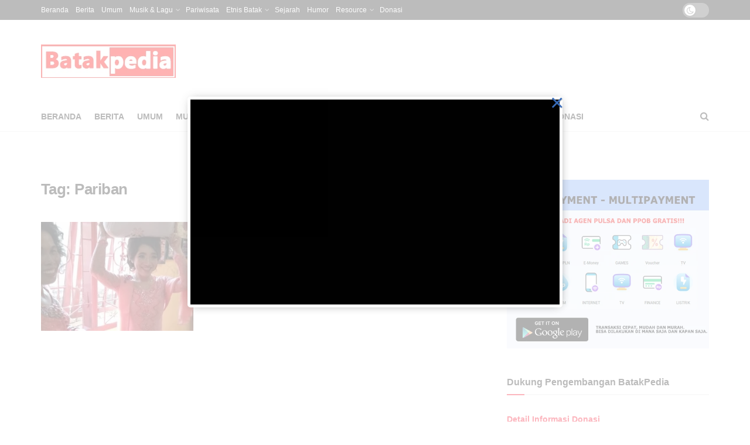

--- FILE ---
content_type: text/html; charset=UTF-8
request_url: https://batakpedia.org/tag/pariban/
body_size: 31175
content:
<!doctype html>
<!--[if lt IE 7]> <html class="no-js lt-ie9 lt-ie8 lt-ie7" lang="id"> <![endif]-->
<!--[if IE 7]>    <html class="no-js lt-ie9 lt-ie8" lang="id"> <![endif]-->
<!--[if IE 8]>    <html class="no-js lt-ie9" lang="id"> <![endif]-->
<!--[if IE 9]>    <html class="no-js lt-ie10" lang="id"> <![endif]-->
<!--[if gt IE 8]><!--> <html class="no-js" lang="id"> <!--<![endif]-->
<head>
    <meta http-equiv="Content-Type" content="text/html; charset=UTF-8" />
    <meta name='viewport' content='width=device-width, initial-scale=1, user-scalable=yes' />
    <link rel="profile" href="http://gmpg.org/xfn/11" />
    <link rel="pingback" href="https://batakpedia.org/xmlrpc.php" />
    <title>Pariban &#8211; BatakPedia</title>
<meta name='robots' content='max-image-preview:large' />
			<script type="text/javascript">
			  var jnews_ajax_url = '/?ajax-request=jnews'
			</script>
			<script type="text/javascript">;window.jnews=window.jnews||{},window.jnews.library=window.jnews.library||{},window.jnews.library=function(){"use strict";var e=this;e.win=window,e.doc=document,e.noop=function(){},e.globalBody=e.doc.getElementsByTagName("body")[0],e.globalBody=e.globalBody?e.globalBody:e.doc,e.win.jnewsDataStorage=e.win.jnewsDataStorage||{_storage:new WeakMap,put:function(e,t,n){this._storage.has(e)||this._storage.set(e,new Map),this._storage.get(e).set(t,n)},get:function(e,t){return this._storage.get(e).get(t)},has:function(e,t){return this._storage.has(e)&&this._storage.get(e).has(t)},remove:function(e,t){var n=this._storage.get(e).delete(t);return 0===!this._storage.get(e).size&&this._storage.delete(e),n}},e.windowWidth=function(){return e.win.innerWidth||e.docEl.clientWidth||e.globalBody.clientWidth},e.windowHeight=function(){return e.win.innerHeight||e.docEl.clientHeight||e.globalBody.clientHeight},e.requestAnimationFrame=e.win.requestAnimationFrame||e.win.webkitRequestAnimationFrame||e.win.mozRequestAnimationFrame||e.win.msRequestAnimationFrame||window.oRequestAnimationFrame||function(e){return setTimeout(e,1e3/60)},e.cancelAnimationFrame=e.win.cancelAnimationFrame||e.win.webkitCancelAnimationFrame||e.win.webkitCancelRequestAnimationFrame||e.win.mozCancelAnimationFrame||e.win.msCancelRequestAnimationFrame||e.win.oCancelRequestAnimationFrame||function(e){clearTimeout(e)},e.classListSupport="classList"in document.createElement("_"),e.hasClass=e.classListSupport?function(e,t){return e.classList.contains(t)}:function(e,t){return e.className.indexOf(t)>=0},e.addClass=e.classListSupport?function(t,n){e.hasClass(t,n)||t.classList.add(n)}:function(t,n){e.hasClass(t,n)||(t.className+=" "+n)},e.removeClass=e.classListSupport?function(t,n){e.hasClass(t,n)&&t.classList.remove(n)}:function(t,n){e.hasClass(t,n)&&(t.className=t.className.replace(n,""))},e.objKeys=function(e){var t=[];for(var n in e)Object.prototype.hasOwnProperty.call(e,n)&&t.push(n);return t},e.isObjectSame=function(e,t){var n=!0;return JSON.stringify(e)!==JSON.stringify(t)&&(n=!1),n},e.extend=function(){for(var e,t,n,o=arguments[0]||{},i=1,a=arguments.length;i<a;i++)if(null!==(e=arguments[i]))for(t in e)o!==(n=e[t])&&void 0!==n&&(o[t]=n);return o},e.dataStorage=e.win.jnewsDataStorage,e.isVisible=function(e){return 0!==e.offsetWidth&&0!==e.offsetHeight||e.getBoundingClientRect().length},e.getHeight=function(e){return e.offsetHeight||e.clientHeight||e.getBoundingClientRect().height},e.getWidth=function(e){return e.offsetWidth||e.clientWidth||e.getBoundingClientRect().width},e.supportsPassive=!1;try{var t=Object.defineProperty({},"passive",{get:function(){e.supportsPassive=!0}});"createEvent"in e.doc?e.win.addEventListener("test",null,t):"fireEvent"in e.doc&&e.win.attachEvent("test",null)}catch(e){}e.passiveOption=!!e.supportsPassive&&{passive:!0},e.setStorage=function(e,t){e="jnews-"+e;var n={expired:Math.floor(((new Date).getTime()+432e5)/1e3)};t=Object.assign(n,t);localStorage.setItem(e,JSON.stringify(t))},e.getStorage=function(e){e="jnews-"+e;var t=localStorage.getItem(e);return null!==t&&0<t.length?JSON.parse(localStorage.getItem(e)):{}},e.expiredStorage=function(){var t,n="jnews-";for(var o in localStorage)o.indexOf(n)>-1&&"undefined"!==(t=e.getStorage(o.replace(n,""))).expired&&t.expired<Math.floor((new Date).getTime()/1e3)&&localStorage.removeItem(o)},e.addEvents=function(t,n,o){for(var i in n){var a=["touchstart","touchmove"].indexOf(i)>=0&&!o&&e.passiveOption;"createEvent"in e.doc?t.addEventListener(i,n[i],a):"fireEvent"in e.doc&&t.attachEvent("on"+i,n[i])}},e.removeEvents=function(t,n){for(var o in n)"createEvent"in e.doc?t.removeEventListener(o,n[o]):"fireEvent"in e.doc&&t.detachEvent("on"+o,n[o])},e.triggerEvents=function(t,n,o){var i;o=o||{detail:null};return"createEvent"in e.doc?(!(i=e.doc.createEvent("CustomEvent")||new CustomEvent(n)).initCustomEvent||i.initCustomEvent(n,!0,!1,o),void t.dispatchEvent(i)):"fireEvent"in e.doc?((i=e.doc.createEventObject()).eventType=n,void t.fireEvent("on"+i.eventType,i)):void 0},e.getParents=function(t,n){void 0===n&&(n=e.doc);for(var o=[],i=t.parentNode,a=!1;!a;)if(i){var r=i;r.querySelectorAll(n).length?a=!0:(o.push(r),i=r.parentNode)}else o=[],a=!0;return o},e.forEach=function(e,t,n){for(var o=0,i=e.length;o<i;o++)t.call(n,e[o],o)},e.getText=function(e){return e.innerText||e.textContent},e.setText=function(e,t){var n="object"==typeof t?t.innerText||t.textContent:t;e.innerText&&(e.innerText=n),e.textContent&&(e.textContent=n)},e.httpBuildQuery=function(t){return e.objKeys(t).reduce(function t(n){var o=arguments.length>1&&void 0!==arguments[1]?arguments[1]:null;return function(i,a){var r=n[a];a=encodeURIComponent(a);var s=o?"".concat(o,"[").concat(a,"]"):a;return null==r||"function"==typeof r?(i.push("".concat(s,"=")),i):["number","boolean","string"].includes(typeof r)?(i.push("".concat(s,"=").concat(encodeURIComponent(r))),i):(i.push(e.objKeys(r).reduce(t(r,s),[]).join("&")),i)}}(t),[]).join("&")},e.get=function(t,n,o,i){return o="function"==typeof o?o:e.noop,e.ajax("GET",t,n,o,i)},e.post=function(t,n,o,i){return o="function"==typeof o?o:e.noop,e.ajax("POST",t,n,o,i)},e.ajax=function(t,n,o,i,a){var r=new XMLHttpRequest,s=n,c=e.httpBuildQuery(o);if(t=-1!=["GET","POST"].indexOf(t)?t:"GET",r.open(t,s+("GET"==t?"?"+c:""),!0),"POST"==t&&r.setRequestHeader("Content-type","application/x-www-form-urlencoded"),r.setRequestHeader("X-Requested-With","XMLHttpRequest"),r.onreadystatechange=function(){4===r.readyState&&200<=r.status&&300>r.status&&"function"==typeof i&&i.call(void 0,r.response)},void 0!==a&&!a){return{xhr:r,send:function(){r.send("POST"==t?c:null)}}}return r.send("POST"==t?c:null),{xhr:r}},e.scrollTo=function(t,n,o){function i(e,t,n){this.start=this.position(),this.change=e-this.start,this.currentTime=0,this.increment=20,this.duration=void 0===n?500:n,this.callback=t,this.finish=!1,this.animateScroll()}return Math.easeInOutQuad=function(e,t,n,o){return(e/=o/2)<1?n/2*e*e+t:-n/2*(--e*(e-2)-1)+t},i.prototype.stop=function(){this.finish=!0},i.prototype.move=function(t){e.doc.documentElement.scrollTop=t,e.globalBody.parentNode.scrollTop=t,e.globalBody.scrollTop=t},i.prototype.position=function(){return e.doc.documentElement.scrollTop||e.globalBody.parentNode.scrollTop||e.globalBody.scrollTop},i.prototype.animateScroll=function(){this.currentTime+=this.increment;var t=Math.easeInOutQuad(this.currentTime,this.start,this.change,this.duration);this.move(t),this.currentTime<this.duration&&!this.finish?e.requestAnimationFrame.call(e.win,this.animateScroll.bind(this)):this.callback&&"function"==typeof this.callback&&this.callback()},new i(t,n,o)},e.unwrap=function(t){var n,o=t;e.forEach(t,(function(e,t){n?n+=e:n=e})),o.replaceWith(n)},e.performance={start:function(e){performance.mark(e+"Start")},stop:function(e){performance.mark(e+"End"),performance.measure(e,e+"Start",e+"End")}},e.fps=function(){var t=0,n=0,o=0;!function(){var i=t=0,a=0,r=0,s=document.getElementById("fpsTable"),c=function(t){void 0===document.getElementsByTagName("body")[0]?e.requestAnimationFrame.call(e.win,(function(){c(t)})):document.getElementsByTagName("body")[0].appendChild(t)};null===s&&((s=document.createElement("div")).style.position="fixed",s.style.top="120px",s.style.left="10px",s.style.width="100px",s.style.height="20px",s.style.border="1px solid black",s.style.fontSize="11px",s.style.zIndex="100000",s.style.backgroundColor="white",s.id="fpsTable",c(s));var l=function(){o++,n=Date.now(),(a=(o/(r=(n-t)/1e3)).toPrecision(2))!=i&&(i=a,s.innerHTML=i+"fps"),1<r&&(t=n,o=0),e.requestAnimationFrame.call(e.win,l)};l()}()},e.instr=function(e,t){for(var n=0;n<t.length;n++)if(-1!==e.toLowerCase().indexOf(t[n].toLowerCase()))return!0},e.winLoad=function(t,n){function o(o){if("complete"===e.doc.readyState||"interactive"===e.doc.readyState)return!o||n?setTimeout(t,n||1):t(o),1}o()||e.addEvents(e.win,{load:o})},e.docReady=function(t,n){function o(o){if("complete"===e.doc.readyState||"interactive"===e.doc.readyState)return!o||n?setTimeout(t,n||1):t(o),1}o()||e.addEvents(e.doc,{DOMContentLoaded:o})},e.fireOnce=function(){e.docReady((function(){e.assets=e.assets||[],e.assets.length&&(e.boot(),e.load_assets())}),50)},e.boot=function(){e.length&&e.doc.querySelectorAll("style[media]").forEach((function(e){"not all"==e.getAttribute("media")&&e.removeAttribute("media")}))},e.create_js=function(t,n){var o=e.doc.createElement("script");switch(o.setAttribute("src",t),n){case"defer":o.setAttribute("defer",!0);break;case"async":o.setAttribute("async",!0);break;case"deferasync":o.setAttribute("defer",!0),o.setAttribute("async",!0)}e.globalBody.appendChild(o)},e.load_assets=function(){"object"==typeof e.assets&&e.forEach(e.assets.slice(0),(function(t,n){var o="";t.defer&&(o+="defer"),t.async&&(o+="async"),e.create_js(t.url,o);var i=e.assets.indexOf(t);i>-1&&e.assets.splice(i,1)})),e.assets=jnewsoption.au_scripts=window.jnewsads=[]},e.setCookie=function(e,t,n){var o="";if(n){var i=new Date;i.setTime(i.getTime()+24*n*60*60*1e3),o="; expires="+i.toUTCString()}document.cookie=e+"="+(t||"")+o+"; path=/"},e.getCookie=function(e){for(var t=e+"=",n=document.cookie.split(";"),o=0;o<n.length;o++){for(var i=n[o];" "==i.charAt(0);)i=i.substring(1,i.length);if(0==i.indexOf(t))return i.substring(t.length,i.length)}return null},e.eraseCookie=function(e){document.cookie=e+"=; Path=/; Expires=Thu, 01 Jan 1970 00:00:01 GMT;"},e.docReady((function(){e.globalBody=e.globalBody==e.doc?e.doc.getElementsByTagName("body")[0]:e.globalBody,e.globalBody=e.globalBody?e.globalBody:e.doc})),e.winLoad((function(){e.winLoad((function(){var t=!1;if(void 0!==window.jnewsadmin)if(void 0!==window.file_version_checker){var n=e.objKeys(window.file_version_checker);n.length?n.forEach((function(e){t||"10.0.4"===window.file_version_checker[e]||(t=!0)})):t=!0}else t=!0;t&&(window.jnewsHelper.getMessage(),window.jnewsHelper.getNotice())}),2500)}))},window.jnews.library=new window.jnews.library;</script><link rel='dns-prefetch' href='//code.responsivevoice.org' />
<link rel='dns-prefetch' href='//secure.gravatar.com' />
<link rel='dns-prefetch' href='//stats.wp.com' />
<link rel='dns-prefetch' href='//v0.wordpress.com' />
<link rel='dns-prefetch' href='//jetpack.wordpress.com' />
<link rel='dns-prefetch' href='//s0.wp.com' />
<link rel='dns-prefetch' href='//public-api.wordpress.com' />
<link rel='dns-prefetch' href='//0.gravatar.com' />
<link rel='dns-prefetch' href='//1.gravatar.com' />
<link rel='dns-prefetch' href='//2.gravatar.com' />
<link rel="alternate" type="application/rss+xml" title="BatakPedia &raquo; Feed" href="https://batakpedia.org/feed/" />
<link rel="alternate" type="application/rss+xml" title="BatakPedia &raquo; Umpan Komentar" href="https://batakpedia.org/comments/feed/" />
<link rel="alternate" type="application/rss+xml" title="BatakPedia &raquo; Pariban Umpan Tag" href="https://batakpedia.org/tag/pariban/feed/" />
<style id='wp-img-auto-sizes-contain-inline-css' type='text/css'>
img:is([sizes=auto i],[sizes^="auto," i]){contain-intrinsic-size:3000px 1500px}
/*# sourceURL=wp-img-auto-sizes-contain-inline-css */
</style>
<style id='wp-emoji-styles-inline-css' type='text/css'>

	img.wp-smiley, img.emoji {
		display: inline !important;
		border: none !important;
		box-shadow: none !important;
		height: 1em !important;
		width: 1em !important;
		margin: 0 0.07em !important;
		vertical-align: -0.1em !important;
		background: none !important;
		padding: 0 !important;
	}
/*# sourceURL=wp-emoji-styles-inline-css */
</style>
<link rel='stylesheet' id='wp-block-library-css' href='https://batakpedia.org/wp-includes/css/dist/block-library/style.min.css?ver=86427850f957b30ebfeb4c547aed7d8e' type='text/css' media='all' />
<style id='global-styles-inline-css' type='text/css'>
:root{--wp--preset--aspect-ratio--square: 1;--wp--preset--aspect-ratio--4-3: 4/3;--wp--preset--aspect-ratio--3-4: 3/4;--wp--preset--aspect-ratio--3-2: 3/2;--wp--preset--aspect-ratio--2-3: 2/3;--wp--preset--aspect-ratio--16-9: 16/9;--wp--preset--aspect-ratio--9-16: 9/16;--wp--preset--color--black: #000000;--wp--preset--color--cyan-bluish-gray: #abb8c3;--wp--preset--color--white: #ffffff;--wp--preset--color--pale-pink: #f78da7;--wp--preset--color--vivid-red: #cf2e2e;--wp--preset--color--luminous-vivid-orange: #ff6900;--wp--preset--color--luminous-vivid-amber: #fcb900;--wp--preset--color--light-green-cyan: #7bdcb5;--wp--preset--color--vivid-green-cyan: #00d084;--wp--preset--color--pale-cyan-blue: #8ed1fc;--wp--preset--color--vivid-cyan-blue: #0693e3;--wp--preset--color--vivid-purple: #9b51e0;--wp--preset--gradient--vivid-cyan-blue-to-vivid-purple: linear-gradient(135deg,rgb(6,147,227) 0%,rgb(155,81,224) 100%);--wp--preset--gradient--light-green-cyan-to-vivid-green-cyan: linear-gradient(135deg,rgb(122,220,180) 0%,rgb(0,208,130) 100%);--wp--preset--gradient--luminous-vivid-amber-to-luminous-vivid-orange: linear-gradient(135deg,rgb(252,185,0) 0%,rgb(255,105,0) 100%);--wp--preset--gradient--luminous-vivid-orange-to-vivid-red: linear-gradient(135deg,rgb(255,105,0) 0%,rgb(207,46,46) 100%);--wp--preset--gradient--very-light-gray-to-cyan-bluish-gray: linear-gradient(135deg,rgb(238,238,238) 0%,rgb(169,184,195) 100%);--wp--preset--gradient--cool-to-warm-spectrum: linear-gradient(135deg,rgb(74,234,220) 0%,rgb(151,120,209) 20%,rgb(207,42,186) 40%,rgb(238,44,130) 60%,rgb(251,105,98) 80%,rgb(254,248,76) 100%);--wp--preset--gradient--blush-light-purple: linear-gradient(135deg,rgb(255,206,236) 0%,rgb(152,150,240) 100%);--wp--preset--gradient--blush-bordeaux: linear-gradient(135deg,rgb(254,205,165) 0%,rgb(254,45,45) 50%,rgb(107,0,62) 100%);--wp--preset--gradient--luminous-dusk: linear-gradient(135deg,rgb(255,203,112) 0%,rgb(199,81,192) 50%,rgb(65,88,208) 100%);--wp--preset--gradient--pale-ocean: linear-gradient(135deg,rgb(255,245,203) 0%,rgb(182,227,212) 50%,rgb(51,167,181) 100%);--wp--preset--gradient--electric-grass: linear-gradient(135deg,rgb(202,248,128) 0%,rgb(113,206,126) 100%);--wp--preset--gradient--midnight: linear-gradient(135deg,rgb(2,3,129) 0%,rgb(40,116,252) 100%);--wp--preset--font-size--small: 13px;--wp--preset--font-size--medium: 20px;--wp--preset--font-size--large: 36px;--wp--preset--font-size--x-large: 42px;--wp--preset--spacing--20: 0.44rem;--wp--preset--spacing--30: 0.67rem;--wp--preset--spacing--40: 1rem;--wp--preset--spacing--50: 1.5rem;--wp--preset--spacing--60: 2.25rem;--wp--preset--spacing--70: 3.38rem;--wp--preset--spacing--80: 5.06rem;--wp--preset--shadow--natural: 6px 6px 9px rgba(0, 0, 0, 0.2);--wp--preset--shadow--deep: 12px 12px 50px rgba(0, 0, 0, 0.4);--wp--preset--shadow--sharp: 6px 6px 0px rgba(0, 0, 0, 0.2);--wp--preset--shadow--outlined: 6px 6px 0px -3px rgb(255, 255, 255), 6px 6px rgb(0, 0, 0);--wp--preset--shadow--crisp: 6px 6px 0px rgb(0, 0, 0);}:where(.is-layout-flex){gap: 0.5em;}:where(.is-layout-grid){gap: 0.5em;}body .is-layout-flex{display: flex;}.is-layout-flex{flex-wrap: wrap;align-items: center;}.is-layout-flex > :is(*, div){margin: 0;}body .is-layout-grid{display: grid;}.is-layout-grid > :is(*, div){margin: 0;}:where(.wp-block-columns.is-layout-flex){gap: 2em;}:where(.wp-block-columns.is-layout-grid){gap: 2em;}:where(.wp-block-post-template.is-layout-flex){gap: 1.25em;}:where(.wp-block-post-template.is-layout-grid){gap: 1.25em;}.has-black-color{color: var(--wp--preset--color--black) !important;}.has-cyan-bluish-gray-color{color: var(--wp--preset--color--cyan-bluish-gray) !important;}.has-white-color{color: var(--wp--preset--color--white) !important;}.has-pale-pink-color{color: var(--wp--preset--color--pale-pink) !important;}.has-vivid-red-color{color: var(--wp--preset--color--vivid-red) !important;}.has-luminous-vivid-orange-color{color: var(--wp--preset--color--luminous-vivid-orange) !important;}.has-luminous-vivid-amber-color{color: var(--wp--preset--color--luminous-vivid-amber) !important;}.has-light-green-cyan-color{color: var(--wp--preset--color--light-green-cyan) !important;}.has-vivid-green-cyan-color{color: var(--wp--preset--color--vivid-green-cyan) !important;}.has-pale-cyan-blue-color{color: var(--wp--preset--color--pale-cyan-blue) !important;}.has-vivid-cyan-blue-color{color: var(--wp--preset--color--vivid-cyan-blue) !important;}.has-vivid-purple-color{color: var(--wp--preset--color--vivid-purple) !important;}.has-black-background-color{background-color: var(--wp--preset--color--black) !important;}.has-cyan-bluish-gray-background-color{background-color: var(--wp--preset--color--cyan-bluish-gray) !important;}.has-white-background-color{background-color: var(--wp--preset--color--white) !important;}.has-pale-pink-background-color{background-color: var(--wp--preset--color--pale-pink) !important;}.has-vivid-red-background-color{background-color: var(--wp--preset--color--vivid-red) !important;}.has-luminous-vivid-orange-background-color{background-color: var(--wp--preset--color--luminous-vivid-orange) !important;}.has-luminous-vivid-amber-background-color{background-color: var(--wp--preset--color--luminous-vivid-amber) !important;}.has-light-green-cyan-background-color{background-color: var(--wp--preset--color--light-green-cyan) !important;}.has-vivid-green-cyan-background-color{background-color: var(--wp--preset--color--vivid-green-cyan) !important;}.has-pale-cyan-blue-background-color{background-color: var(--wp--preset--color--pale-cyan-blue) !important;}.has-vivid-cyan-blue-background-color{background-color: var(--wp--preset--color--vivid-cyan-blue) !important;}.has-vivid-purple-background-color{background-color: var(--wp--preset--color--vivid-purple) !important;}.has-black-border-color{border-color: var(--wp--preset--color--black) !important;}.has-cyan-bluish-gray-border-color{border-color: var(--wp--preset--color--cyan-bluish-gray) !important;}.has-white-border-color{border-color: var(--wp--preset--color--white) !important;}.has-pale-pink-border-color{border-color: var(--wp--preset--color--pale-pink) !important;}.has-vivid-red-border-color{border-color: var(--wp--preset--color--vivid-red) !important;}.has-luminous-vivid-orange-border-color{border-color: var(--wp--preset--color--luminous-vivid-orange) !important;}.has-luminous-vivid-amber-border-color{border-color: var(--wp--preset--color--luminous-vivid-amber) !important;}.has-light-green-cyan-border-color{border-color: var(--wp--preset--color--light-green-cyan) !important;}.has-vivid-green-cyan-border-color{border-color: var(--wp--preset--color--vivid-green-cyan) !important;}.has-pale-cyan-blue-border-color{border-color: var(--wp--preset--color--pale-cyan-blue) !important;}.has-vivid-cyan-blue-border-color{border-color: var(--wp--preset--color--vivid-cyan-blue) !important;}.has-vivid-purple-border-color{border-color: var(--wp--preset--color--vivid-purple) !important;}.has-vivid-cyan-blue-to-vivid-purple-gradient-background{background: var(--wp--preset--gradient--vivid-cyan-blue-to-vivid-purple) !important;}.has-light-green-cyan-to-vivid-green-cyan-gradient-background{background: var(--wp--preset--gradient--light-green-cyan-to-vivid-green-cyan) !important;}.has-luminous-vivid-amber-to-luminous-vivid-orange-gradient-background{background: var(--wp--preset--gradient--luminous-vivid-amber-to-luminous-vivid-orange) !important;}.has-luminous-vivid-orange-to-vivid-red-gradient-background{background: var(--wp--preset--gradient--luminous-vivid-orange-to-vivid-red) !important;}.has-very-light-gray-to-cyan-bluish-gray-gradient-background{background: var(--wp--preset--gradient--very-light-gray-to-cyan-bluish-gray) !important;}.has-cool-to-warm-spectrum-gradient-background{background: var(--wp--preset--gradient--cool-to-warm-spectrum) !important;}.has-blush-light-purple-gradient-background{background: var(--wp--preset--gradient--blush-light-purple) !important;}.has-blush-bordeaux-gradient-background{background: var(--wp--preset--gradient--blush-bordeaux) !important;}.has-luminous-dusk-gradient-background{background: var(--wp--preset--gradient--luminous-dusk) !important;}.has-pale-ocean-gradient-background{background: var(--wp--preset--gradient--pale-ocean) !important;}.has-electric-grass-gradient-background{background: var(--wp--preset--gradient--electric-grass) !important;}.has-midnight-gradient-background{background: var(--wp--preset--gradient--midnight) !important;}.has-small-font-size{font-size: var(--wp--preset--font-size--small) !important;}.has-medium-font-size{font-size: var(--wp--preset--font-size--medium) !important;}.has-large-font-size{font-size: var(--wp--preset--font-size--large) !important;}.has-x-large-font-size{font-size: var(--wp--preset--font-size--x-large) !important;}
/*# sourceURL=global-styles-inline-css */
</style>

<style id='classic-theme-styles-inline-css' type='text/css'>
/*! This file is auto-generated */
.wp-block-button__link{color:#fff;background-color:#32373c;border-radius:9999px;box-shadow:none;text-decoration:none;padding:calc(.667em + 2px) calc(1.333em + 2px);font-size:1.125em}.wp-block-file__button{background:#32373c;color:#fff;text-decoration:none}
/*# sourceURL=/wp-includes/css/classic-themes.min.css */
</style>
<link rel='stylesheet' id='wptelegram_widget-public-0-css' href='https://batakpedia.org/wp-content/plugins/wptelegram-widget/assets/build/dist/public-DEib7km8.css' type='text/css' media='all' />
<link rel='stylesheet' id='wp-components-css' href='https://batakpedia.org/wp-includes/css/dist/components/style.min.css?ver=86427850f957b30ebfeb4c547aed7d8e' type='text/css' media='all' />
<link rel='stylesheet' id='wptelegram_widget-blocks-0-css' href='https://batakpedia.org/wp-content/plugins/wptelegram-widget/assets/build/dist/blocks-C9ogPNk6.css' type='text/css' media='all' />
<style id='wptelegram_widget-blocks-0-inline-css' type='text/css'>
:root {--wptelegram-widget-join-link-bg-color: #389ce9;--wptelegram-widget-join-link-color: #fff}
/*# sourceURL=wptelegram_widget-blocks-0-inline-css */
</style>
<link rel='stylesheet' id='wordroid-css' href='https://batakpedia.org/wp-content/plugins/WorDroid-Plugin/public/css/wordroid-public.css?ver=1.0.0' type='text/css' media='all' />
<link rel='stylesheet' id='contact-form-7-css' href='https://batakpedia.org/wp-content/plugins/contact-form-7/includes/css/styles.css?ver=6.1.4' type='text/css' media='all' />
<link rel='stylesheet' id='rv-style-css' href='https://batakpedia.org/wp-content/plugins/responsivevoice-text-to-speech/includes/css/responsivevoice.css?ver=86427850f957b30ebfeb4c547aed7d8e' type='text/css' media='all' />
<link rel='stylesheet' id='sr7css-css' href='//batakpedia.org/wp-content/plugins/revslider/public/css/sr7.css?ver=6.7.21' type='text/css' media='all' />
<link rel='stylesheet' id='js_composer_front-css' href='https://batakpedia.org/wp-content/plugins/js_composer/assets/css/js_composer.min.css?ver=8.7.2' type='text/css' media='all' />
<link rel='stylesheet' id='font-awesome-css' href='https://batakpedia.org/wp-content/themes/indonews/assets/fonts/font-awesome/font-awesome.min.css?ver=12.0.2' type='text/css' media='all' />
<link rel='stylesheet' id='jnews-icon-css' href='https://batakpedia.org/wp-content/themes/indonews/assets/fonts/jegicon/jegicon.css?ver=12.0.2' type='text/css' media='all' />
<link rel='stylesheet' id='jscrollpane-css' href='https://batakpedia.org/wp-content/themes/indonews/assets/css/jquery.jscrollpane.css?ver=12.0.2' type='text/css' media='all' />
<link rel='stylesheet' id='oknav-css' href='https://batakpedia.org/wp-content/themes/indonews/assets/css/okayNav.css?ver=12.0.2' type='text/css' media='all' />
<link rel='stylesheet' id='magnific-popup-css' href='https://batakpedia.org/wp-content/themes/indonews/assets/css/magnific-popup.css?ver=12.0.2' type='text/css' media='all' />
<link rel='stylesheet' id='chosen-css' href='https://batakpedia.org/wp-content/themes/indonews/assets/css/chosen/chosen.css?ver=12.0.2' type='text/css' media='all' />
<link rel='stylesheet' id='jnews-main-css' href='https://batakpedia.org/wp-content/themes/indonews/assets/css/main.css?ver=12.0.2' type='text/css' media='all' />
<link rel='stylesheet' id='jnews-pages-css' href='https://batakpedia.org/wp-content/themes/indonews/assets/css/pages.css?ver=12.0.2' type='text/css' media='all' />
<link rel='stylesheet' id='jnews-responsive-css' href='https://batakpedia.org/wp-content/themes/indonews/assets/css/responsive.css?ver=12.0.2' type='text/css' media='all' />
<link rel='stylesheet' id='jnews-pb-temp-css' href='https://batakpedia.org/wp-content/themes/indonews/assets/css/pb-temp.css?ver=12.0.2' type='text/css' media='all' />
<link rel='stylesheet' id='jnews-js-composer-css' href='https://batakpedia.org/wp-content/themes/indonews/assets/css/js-composer-frontend.css?ver=12.0.2' type='text/css' media='all' />
<link rel='stylesheet' id='jnews-style-css' href='https://batakpedia.org/wp-content/themes/indonews/style.css?ver=12.0.2' type='text/css' media='all' />
<link rel='stylesheet' id='jnews-darkmode-css' href='https://batakpedia.org/wp-content/themes/indonews/assets/css/darkmode.css?ver=12.0.2' type='text/css' media='all' />
<link rel='stylesheet' id='lepopup-style-css' href='https://batakpedia.org/wp-content/plugins/halfdata-green-popups/css/style.css?ver=7.5' type='text/css' media='all' />
<link rel='stylesheet' id='airdatepicker-css' href='https://batakpedia.org/wp-content/plugins/halfdata-green-popups/css/airdatepicker.css?ver=7.5' type='text/css' media='all' />
<script type="text/javascript" src="https://batakpedia.org/wp-includes/js/jquery/jquery.min.js?ver=3.7.1" id="jquery-core-js"></script>
<script type="text/javascript" src="https://batakpedia.org/wp-includes/js/jquery/jquery-migrate.min.js?ver=3.4.1" id="jquery-migrate-js"></script>
<script type="text/javascript" src="https://batakpedia.org/wp-content/plugins/WorDroid-Plugin/public/js/wordroid-public.js?ver=1.0.0" id="wordroid-js"></script>
<script type="text/javascript" src="https://code.responsivevoice.org/responsivevoice.js" id="responsive-voice-js"></script>
<script type="text/javascript" src="//batakpedia.org/wp-content/plugins/revslider/public/js/libs/tptools.js?ver=6.7.21" id="tp-tools-js" async="async" data-wp-strategy="async"></script>
<script type="text/javascript" src="//batakpedia.org/wp-content/plugins/revslider/public/js/sr7.js?ver=6.7.21" id="sr7-js" async="async" data-wp-strategy="async"></script>
<script></script><link rel="https://api.w.org/" href="https://batakpedia.org/wp-json/" /><link rel="alternate" title="JSON" type="application/json" href="https://batakpedia.org/wp-json/wp/v2/tags/152" /><link rel="EditURI" type="application/rsd+xml" title="RSD" href="https://batakpedia.org/xmlrpc.php?rsd" />

	<style>img#wpstats{display:none}</style>
		      <meta name="onesignal" content="wordpress-plugin"/>
            <script>

      window.OneSignalDeferred = window.OneSignalDeferred || [];

      OneSignalDeferred.push(function(OneSignal) {
        var oneSignal_options = {};
        window._oneSignalInitOptions = oneSignal_options;

        oneSignal_options['serviceWorkerParam'] = { scope: '/' };
oneSignal_options['serviceWorkerPath'] = 'OneSignalSDKWorker.js.php';

        OneSignal.Notifications.setDefaultUrl("https://batakpedia.org");

        oneSignal_options['wordpress'] = true;
oneSignal_options['appId'] = '86988b5b-5a31-4cdc-85c1-da390a16d46d';
oneSignal_options['allowLocalhostAsSecureOrigin'] = true;
oneSignal_options['welcomeNotification'] = { };
oneSignal_options['welcomeNotification']['title'] = "BatakPedia.org";
oneSignal_options['welcomeNotification']['message'] = "Terima kasih telah mengaktifkan notifikasi untuk mendapatkan berita terkini dari BatakPedia.org";
oneSignal_options['path'] = "https://batakpedia.org/wp-content/plugins/onesignal-free-web-push-notifications/sdk_files/";
oneSignal_options['promptOptions'] = { };
oneSignal_options['promptOptions']['actionMessage'] = "Aktifkan notifikasi untuk mendapatkan berita terkini dari BatakPedia";
oneSignal_options['promptOptions']['exampleNotificationTitleDesktop'] = "BatakPedia.org";
oneSignal_options['promptOptions']['exampleNotificationMessageDesktop'] = "Aktifkan notifikasi untuk mendapatkan berita terkini dari BatakPedia";
oneSignal_options['promptOptions']['exampleNotificationTitleMobile'] = "BatakPedia.org";
oneSignal_options['promptOptions']['exampleNotificationMessageMobile'] = "Aktifkan notifikasi untuk mendapatkan berita terkini dari BatakPedia";
oneSignal_options['promptOptions']['exampleNotificationCaption'] = "Notifikasi dapat dimatikan kapanpun melalui pengaturan browser.";
oneSignal_options['promptOptions']['acceptButtonText'] = "Ya";
oneSignal_options['promptOptions']['cancelButtonText'] = "Tidak";
oneSignal_options['promptOptions']['autoAcceptTitle'] = "Klik  Allow";
              OneSignal.init(window._oneSignalInitOptions);
              OneSignal.Slidedown.promptPush()      });

      function documentInitOneSignal() {
        var oneSignal_elements = document.getElementsByClassName("OneSignal-prompt");

        var oneSignalLinkClickHandler = function(event) { OneSignal.Notifications.requestPermission(); event.preventDefault(); };        for(var i = 0; i < oneSignal_elements.length; i++)
          oneSignal_elements[i].addEventListener('click', oneSignalLinkClickHandler, false);
      }

      if (document.readyState === 'complete') {
           documentInitOneSignal();
      }
      else {
           window.addEventListener("load", function(event){
               documentInitOneSignal();
          });
      }
    </script>
<meta name="generator" content="Powered by WPBakery Page Builder - drag and drop page builder for WordPress."/>
<link rel="preconnect" href="https://fonts.googleapis.com">
<link rel="preconnect" href="https://fonts.gstatic.com/" crossorigin>
<meta name="generator" content="Powered by Slider Revolution 6.7.21 - responsive, Mobile-Friendly Slider Plugin for WordPress with comfortable drag and drop interface." />

		<script>var lepopup_customjs_handlers={};var lepopup_cookie_value="ilovefamily";var lepopup_events_data={};var lepopup_content_id="{152}{post_tag}";</script><script>function lepopup_add_event(_event,_data){if(typeof _lepopup_add_event == typeof undefined){jQuery(document).ready(function(){_lepopup_add_event(_event,_data);});}else{_lepopup_add_event(_event,_data);}}</script><script type='application/ld+json'>{"@context":"http:\/\/schema.org","@type":"Organization","@id":"https:\/\/batakpedia.org\/#organization","url":"https:\/\/batakpedia.org\/","name":"","logo":{"@type":"ImageObject","url":""},"sameAs":["http:\/\/facebook.com","http:\/\/twitter.com"]}</script>
<script type='application/ld+json'>{"@context":"http:\/\/schema.org","@type":"WebSite","@id":"https:\/\/batakpedia.org\/#website","url":"https:\/\/batakpedia.org\/","name":"","potentialAction":{"@type":"SearchAction","target":"https:\/\/batakpedia.org\/?s={search_term_string}","query-input":"required name=search_term_string"}}</script>
<link rel="icon" href="https://batakpedia.org/wp-content/uploads/2017/08/cropped-batakpedia_512x512-32x32.png" sizes="32x32" />
<link rel="icon" href="https://batakpedia.org/wp-content/uploads/2017/08/cropped-batakpedia_512x512-192x192.png" sizes="192x192" />
<link rel="apple-touch-icon" href="https://batakpedia.org/wp-content/uploads/2017/08/cropped-batakpedia_512x512-180x180.png" />
<meta name="msapplication-TileImage" content="https://batakpedia.org/wp-content/uploads/2017/08/cropped-batakpedia_512x512-270x270.png" />
<script>
	window._tpt			??= {};
	window.SR7			??= {};
	_tpt.R				??= {};
	_tpt.R.fonts		??= {};
	_tpt.R.fonts.customFonts??= {};
	SR7.devMode			=  false;
	SR7.F 				??= {};
	SR7.G				??= {};
	SR7.LIB				??= {};
	SR7.E				??= {};
	SR7.E.gAddons		??= {};
	SR7.E.php 			??= {};
	SR7.E.nonce			= 'fae703af56';
	SR7.E.ajaxurl		= 'https://batakpedia.org/wp-admin/admin-ajax.php';
	SR7.E.resturl		= 'https://batakpedia.org/wp-json/';
	SR7.E.slug_path		= 'revslider/revslider.php';
	SR7.E.slug			= 'revslider';
	SR7.E.plugin_url	= 'https://batakpedia.org/wp-content/plugins/revslider/';
	SR7.E.wp_plugin_url = 'https://batakpedia.org/wp-content/plugins/';
	SR7.E.revision		= '6.7.21';
	SR7.E.fontBaseUrl	= '';
	SR7.G.breakPoints 	= [1240,1024,768,480];
	SR7.E.modules 		= ['module','page','slide','layer','draw','animate','srtools','canvas','defaults','carousel','navigation','media','modifiers','migration'];
	SR7.E.libs 			= ['WEBGL'];
	SR7.E.css 			= ['csslp','cssbtns','cssfilters','cssnav','cssmedia'];
	SR7.E.resources		= {};
	SR7.JSON			??= {};
/*! Slider Revolution 7.0 - Page Processor */
!function(){"use strict";window.SR7??={},window._tpt??={},SR7.version="Slider Revolution 6.7.16",_tpt.getWinDim=function(t){_tpt.screenHeightWithUrlBar??=window.innerHeight;let e=SR7.F?.modal?.visible&&SR7.M[SR7.F.module.getIdByAlias(SR7.F.modal.requested)];_tpt.scrollBar=window.innerWidth!==document.documentElement.clientWidth||e&&window.innerWidth!==e.c.module.clientWidth,_tpt.winW=window.innerWidth-(_tpt.scrollBar||"prepare"==t?_tpt.scrollBarW??_tpt.mesureScrollBar():0),_tpt.winH=window.innerHeight,_tpt.winWAll=document.documentElement.clientWidth},_tpt.getResponsiveLevel=function(t,e){SR7.M[e];return _tpt.closestGE(t,_tpt.winWAll)},_tpt.mesureScrollBar=function(){let t=document.createElement("div");return t.className="RSscrollbar-measure",t.style.width="100px",t.style.height="100px",t.style.overflow="scroll",t.style.position="absolute",t.style.top="-9999px",document.body.appendChild(t),_tpt.scrollBarW=t.offsetWidth-t.clientWidth,document.body.removeChild(t),_tpt.scrollBarW},_tpt.loadCSS=async function(t,e,s){return s?_tpt.R.fonts.required[e].status=1:(_tpt.R[e]??={},_tpt.R[e].status=1),new Promise(((n,i)=>{if(_tpt.isStylesheetLoaded(t))s?_tpt.R.fonts.required[e].status=2:_tpt.R[e].status=2,n();else{const l=document.createElement("link");l.rel="stylesheet";let o="text",r="css";l["type"]=o+"/"+r,l.href=t,l.onload=()=>{s?_tpt.R.fonts.required[e].status=2:_tpt.R[e].status=2,n()},l.onerror=()=>{s?_tpt.R.fonts.required[e].status=3:_tpt.R[e].status=3,i(new Error(`Failed to load CSS: ${t}`))},document.head.appendChild(l)}}))},_tpt.addContainer=function(t){const{tag:e="div",id:s,class:n,datas:i,textContent:l,iHTML:o}=t,r=document.createElement(e);if(s&&""!==s&&(r.id=s),n&&""!==n&&(r.className=n),i)for(const[t,e]of Object.entries(i))"style"==t?r.style.cssText=e:r.setAttribute(`data-${t}`,e);return l&&(r.textContent=l),o&&(r.innerHTML=o),r},_tpt.collector=function(){return{fragment:new DocumentFragment,add(t){var e=_tpt.addContainer(t);return this.fragment.appendChild(e),e},append(t){t.appendChild(this.fragment)}}},_tpt.isStylesheetLoaded=function(t){let e=t.split("?")[0];return Array.from(document.querySelectorAll('link[rel="stylesheet"], link[rel="preload"]')).some((t=>t.href.split("?")[0]===e))},_tpt.preloader={requests:new Map,preloaderTemplates:new Map,show:function(t,e){if(!e||!t)return;const{type:s,color:n}=e;if(s<0||"off"==s)return;const i=`preloader_${s}`;let l=this.preloaderTemplates.get(i);l||(l=this.build(s,n),this.preloaderTemplates.set(i,l)),this.requests.has(t)||this.requests.set(t,{count:0});const o=this.requests.get(t);clearTimeout(o.timer),o.count++,1===o.count&&(o.timer=setTimeout((()=>{o.preloaderClone=l.cloneNode(!0),o.anim&&o.anim.kill(),void 0!==_tpt.gsap?o.anim=_tpt.gsap.fromTo(o.preloaderClone,1,{opacity:0},{opacity:1}):o.preloaderClone.classList.add("sr7-fade-in"),t.appendChild(o.preloaderClone)}),150))},hide:function(t){if(!this.requests.has(t))return;const e=this.requests.get(t);e.count--,e.count<0&&(e.count=0),e.anim&&e.anim.kill(),0===e.count&&(clearTimeout(e.timer),e.preloaderClone&&(e.preloaderClone.classList.remove("sr7-fade-in"),e.anim=_tpt.gsap.to(e.preloaderClone,.3,{opacity:0,onComplete:function(){e.preloaderClone.remove()}})))},state:function(t){if(!this.requests.has(t))return!1;return this.requests.get(t).count>0},build:(t,e="#ffffff",s="")=>{if(t<0||"off"===t)return null;const n=parseInt(t);if(t="prlt"+n,isNaN(n))return null;if(_tpt.loadCSS(SR7.E.plugin_url+"public/css/preloaders/t"+n+".css","preloader_"+t),isNaN(n)||n<6){const i=`background-color:${e}`,l=1===n||2==n?i:"",o=3===n||4==n?i:"",r=_tpt.collector();["dot1","dot2","bounce1","bounce2","bounce3"].forEach((t=>r.add({tag:"div",class:t,datas:{style:o}})));const d=_tpt.addContainer({tag:"sr7-prl",class:`${t} ${s}`,datas:{style:l}});return r.append(d),d}{let i={};if(7===n){let t;e.startsWith("#")?(t=e.replace("#",""),t=`rgba(${parseInt(t.substring(0,2),16)}, ${parseInt(t.substring(2,4),16)}, ${parseInt(t.substring(4,6),16)}, `):e.startsWith("rgb")&&(t=e.slice(e.indexOf("(")+1,e.lastIndexOf(")")).split(",").map((t=>t.trim())),t=`rgba(${t[0]}, ${t[1]}, ${t[2]}, `),t&&(i.style=`border-top-color: ${t}0.65); border-bottom-color: ${t}0.15); border-left-color: ${t}0.65); border-right-color: ${t}0.15)`)}else 12===n&&(i.style=`background:${e}`);const l=[10,0,4,2,5,9,0,4,4,2][n-6],o=_tpt.collector(),r=o.add({tag:"div",class:"sr7-prl-inner",datas:i});Array.from({length:l}).forEach((()=>r.appendChild(o.add({tag:"span",datas:{style:`background:${e}`}}))));const d=_tpt.addContainer({tag:"sr7-prl",class:`${t} ${s}`});return o.append(d),d}}},SR7.preLoader={show:(t,e)=>{"off"!==(SR7.M[t]?.settings?.pLoader?.type??"off")&&_tpt.preloader.show(e||SR7.M[t].c.module,SR7.M[t]?.settings?.pLoader??{color:"#fff",type:10})},hide:(t,e)=>{"off"!==(SR7.M[t]?.settings?.pLoader?.type??"off")&&_tpt.preloader.hide(e||SR7.M[t].c.module)},state:(t,e)=>_tpt.preloader.state(e||SR7.M[t].c.module)},_tpt.prepareModuleHeight=function(t){window.SR7.M??={},window.SR7.M[t.id]??={},"ignore"==t.googleFont&&(SR7.E.ignoreGoogleFont=!0);let e=window.SR7.M[t.id];if(null==_tpt.scrollBarW&&_tpt.mesureScrollBar(),e.c??={},e.states??={},e.settings??={},e.settings.size??={},t.fixed&&(e.settings.fixed=!0),e.c.module=document.getElementById(t.id),e.c.adjuster=e.c.module.getElementsByTagName("sr7-adjuster")[0],e.c.content=e.c.module.getElementsByTagName("sr7-content")[0],"carousel"==t.type&&(e.c.carousel=e.c.content.getElementsByTagName("sr7-carousel")[0]),null==e.c.module||null==e.c.module)return;t.plType&&t.plColor&&(e.settings.pLoader={type:t.plType,color:t.plColor}),void 0!==t.plType&&"off"!==t.plType&&SR7.preLoader.show(t.id,e.c.module),_tpt.winW||_tpt.getWinDim("prepare"),_tpt.getWinDim();let s=""+e.c.module.dataset?.modal;"modal"==s||"true"==s||"undefined"!==s&&"false"!==s||(e.settings.size.fullWidth=t.size.fullWidth,e.LEV??=_tpt.getResponsiveLevel(window.SR7.G.breakPoints,t.id),t.vpt=_tpt.fillArray(t.vpt,5),e.settings.vPort=t.vpt[e.LEV],void 0!==t.el&&"720"==t.el[4]&&t.gh[4]!==t.el[4]&&"960"==t.el[3]&&t.gh[3]!==t.el[3]&&"768"==t.el[2]&&t.gh[2]!==t.el[2]&&delete t.el,e.settings.size.height=null==t.el||null==t.el[e.LEV]||0==t.el[e.LEV]||"auto"==t.el[e.LEV]?_tpt.fillArray(t.gh,5,-1):_tpt.fillArray(t.el,5,-1),e.settings.size.width=_tpt.fillArray(t.gw,5,-1),e.settings.size.minHeight=_tpt.fillArray(t.mh??[0],5,-1),e.cacheSize={fullWidth:e.settings.size?.fullWidth,fullHeight:e.settings.size?.fullHeight},void 0!==t.off&&(t.off?.t&&(e.settings.size.m??={})&&(e.settings.size.m.t=t.off.t),t.off?.b&&(e.settings.size.m??={})&&(e.settings.size.m.b=t.off.b),t.off?.l&&(e.settings.size.p??={})&&(e.settings.size.p.l=t.off.l),t.off?.r&&(e.settings.size.p??={})&&(e.settings.size.p.r=t.off.r),e.offsetPrepared=!0),_tpt.updatePMHeight(t.id,t,!0))},_tpt.updatePMHeight=(t,e,s)=>{let n=SR7.M[t];var i=n.settings.size.fullWidth?_tpt.winW:n.c.module.parentNode.offsetWidth;i=0===i||isNaN(i)?_tpt.winW:i;let l=n.settings.size.width[n.LEV]||n.settings.size.width[n.LEV++]||n.settings.size.width[n.LEV--]||i,o=n.settings.size.height[n.LEV]||n.settings.size.height[n.LEV++]||n.settings.size.height[n.LEV--]||0,r=n.settings.size.minHeight[n.LEV]||n.settings.size.minHeight[n.LEV++]||n.settings.size.minHeight[n.LEV--]||0;if(o="auto"==o?0:o,o=parseInt(o),"carousel"!==e.type&&(i-=parseInt(e.onw??0)||0),n.MP=!n.settings.size.fullWidth&&i<l||_tpt.winW<l?Math.min(1,i/l):1,e.size.fullScreen||e.size.fullHeight){let t=parseInt(e.fho)||0,s=(""+e.fho).indexOf("%")>-1;e.newh=_tpt.winH-(s?_tpt.winH*t/100:t)}else e.newh=n.MP*Math.max(o,r);if(e.newh+=(parseInt(e.onh??0)||0)+(parseInt(e.carousel?.pt)||0)+(parseInt(e.carousel?.pb)||0),void 0!==e.slideduration&&(e.newh=Math.max(e.newh,parseInt(e.slideduration)/3)),e.shdw&&_tpt.buildShadow(e.id,e),n.c.adjuster.style.height=e.newh+"px",n.c.module.style.height=e.newh+"px",n.c.content.style.height=e.newh+"px",n.states.heightPrepared=!0,n.dims??={},n.dims.moduleRect=n.c.module.getBoundingClientRect(),n.c.content.style.left="-"+n.dims.moduleRect.left+"px",!n.settings.size.fullWidth)return s&&requestAnimationFrame((()=>{i!==n.c.module.parentNode.offsetWidth&&_tpt.updatePMHeight(e.id,e)})),void _tpt.bgStyle(e.id,e,window.innerWidth==_tpt.winW,!0);_tpt.bgStyle(e.id,e,window.innerWidth==_tpt.winW,!0),requestAnimationFrame((function(){s&&requestAnimationFrame((()=>{i!==n.c.module.parentNode.offsetWidth&&_tpt.updatePMHeight(e.id,e)}))})),n.earlyResizerFunction||(n.earlyResizerFunction=function(){requestAnimationFrame((function(){_tpt.getWinDim(),_tpt.moduleDefaults(e.id,e),_tpt.updateSlideBg(t,!0)}))},window.addEventListener("resize",n.earlyResizerFunction))},_tpt.buildShadow=function(t,e){let s=SR7.M[t];null==s.c.shadow&&(s.c.shadow=document.createElement("sr7-module-shadow"),s.c.shadow.classList.add("sr7-shdw-"+e.shdw),s.c.content.appendChild(s.c.shadow))},_tpt.bgStyle=async(t,e,s,n,i)=>{const l=SR7.M[t];if((e=e??l.settings).fixed&&!l.c.module.classList.contains("sr7-top-fixed")&&(l.c.module.classList.add("sr7-top-fixed"),l.c.module.style.position="fixed",l.c.module.style.width="100%",l.c.module.style.top="0px",l.c.module.style.left="0px",l.c.module.style.pointerEvents="none",l.c.module.style.zIndex=5e3,l.c.content.style.pointerEvents="none"),null==l.c.bgcanvas){let t=document.createElement("sr7-module-bg"),o=!1;if("string"==typeof e?.bg?.color&&e?.bg?.color.includes("{"))if(_tpt.gradient&&_tpt.gsap)e.bg.color=_tpt.gradient.convert(e.bg.color);else try{let t=JSON.parse(e.bg.color);(t?.orig||t?.string)&&(e.bg.color=JSON.parse(e.bg.color))}catch(t){return}let r="string"==typeof e?.bg?.color?e?.bg?.color||"transparent":e?.bg?.color?.string??e?.bg?.color?.orig??e?.bg?.color?.color??"transparent";if(t.style["background"+(String(r).includes("grad")?"":"Color")]=r,("transparent"!==r||i)&&(o=!0),l.offsetPrepared&&(t.style.visibility="hidden"),e?.bg?.image?.src&&(t.style.backgroundImage=`url(${e?.bg?.image.src})`,t.style.backgroundSize=""==(e.bg.image?.size??"")?"cover":e.bg.image.size,t.style.backgroundPosition=e.bg.image.position,t.style.backgroundRepeat=""==e.bg.image.repeat||null==e.bg.image.repeat?"no-repeat":e.bg.image.repeat,o=!0),!o)return;l.c.bgcanvas=t,e.size.fullWidth?t.style.width=_tpt.winW-(s&&_tpt.winH<document.body.offsetHeight?_tpt.scrollBarW:0)+"px":n&&(t.style.width=l.c.module.offsetWidth+"px"),e.sbt?.use?l.c.content.appendChild(l.c.bgcanvas):l.c.module.appendChild(l.c.bgcanvas)}l.c.bgcanvas.style.height=void 0!==e.newh?e.newh+"px":("carousel"==e.type?l.dims.module.h:l.dims.content.h)+"px",l.c.bgcanvas.style.left=!s&&e.sbt?.use||l.c.bgcanvas.closest("SR7-CONTENT")?"0px":"-"+(l?.dims?.moduleRect?.left??0)+"px"},_tpt.updateSlideBg=function(t,e){const s=SR7.M[t];let n=s.settings;s?.c?.bgcanvas&&(n.size.fullWidth?s.c.bgcanvas.style.width=_tpt.winW-(e&&_tpt.winH<document.body.offsetHeight?_tpt.scrollBarW:0)+"px":preparing&&(s.c.bgcanvas.style.width=s.c.module.offsetWidth+"px"))},_tpt.moduleDefaults=(t,e)=>{let s=SR7.M[t];null!=s&&null!=s.c&&null!=s.c.module&&(s.dims??={},s.dims.moduleRect=s.c.module.getBoundingClientRect(),s.c.content.style.left="-"+s.dims.moduleRect.left+"px",s.c.content.style.width=_tpt.winW-_tpt.scrollBarW+"px","carousel"==e.type&&(s.c.module.style.overflow="visible"),_tpt.bgStyle(t,e,window.innerWidth==_tpt.winW))},_tpt.getOffset=t=>{var e=t.getBoundingClientRect(),s=window.pageXOffset||document.documentElement.scrollLeft,n=window.pageYOffset||document.documentElement.scrollTop;return{top:e.top+n,left:e.left+s}},_tpt.fillArray=function(t,e){let s,n;t=Array.isArray(t)?t:[t];let i=Array(e),l=t.length;for(n=0;n<t.length;n++)i[n+(e-l)]=t[n],null==s&&"#"!==t[n]&&(s=t[n]);for(let t=0;t<e;t++)void 0!==i[t]&&"#"!=i[t]||(i[t]=s),s=i[t];return i},_tpt.closestGE=function(t,e){let s=Number.MAX_VALUE,n=-1;for(let i=0;i<t.length;i++)t[i]-1>=e&&t[i]-1-e<s&&(s=t[i]-1-e,n=i);return++n}}();</script>
<noscript><style> .wpb_animate_when_almost_visible { opacity: 1; }</style></noscript></head>
<body class="archive tag tag-pariban tag-152 wp-embed-responsive wp-theme-indonews jeg_toggle_light jnews jsc_normal wpb-js-composer js-comp-ver-8.7.2 vc_responsive">

    
    
    <div class="jeg_ad jeg_ad_top jnews_header_top_ads">
        <div class='ads-wrapper  '></div>    </div>

    <!-- The Main Wrapper
    ============================================= -->
    <div class="jeg_viewport">

        
        <div class="jeg_header_wrapper">
            <div class="jeg_header_instagram_wrapper">
    </div>

<!-- HEADER -->
<div class="jeg_header normal">
    <div class="jeg_topbar jeg_container jeg_navbar_wrapper dark">
    <div class="container">
        <div class="jeg_nav_row">
            
                <div class="jeg_nav_col jeg_nav_left  jeg_nav_grow">
                    <div class="item_wrap jeg_nav_alignleft">
                        <div class="jeg_nav_item">
	<ul class="jeg_menu jeg_top_menu"><li id="menu-item-2294" class="menu-item menu-item-type-custom menu-item-object-custom menu-item-home menu-item-2294"><a href="http://batakpedia.org/">Beranda</a></li>
<li id="menu-item-9623" class="menu-item menu-item-type-taxonomy menu-item-object-category menu-item-9623"><a href="https://batakpedia.org/category/informasi/">Berita</a></li>
<li id="menu-item-878" class="menu-item menu-item-type-taxonomy menu-item-object-category menu-item-878"><a href="https://batakpedia.org/category/umum/">Umum</a></li>
<li id="menu-item-1201" class="menu-item menu-item-type-taxonomy menu-item-object-category menu-item-has-children menu-item-1201"><a href="https://batakpedia.org/category/ende/">Musik &amp; Lagu</a>
<ul class="sub-menu">
	<li id="menu-item-8980" class="menu-item menu-item-type-post_type menu-item-object-page menu-item-8980"><a href="https://batakpedia.org/daftar-lagu-buku-ende/">Daftar Lagu Buku Ende</a></li>
	<li id="menu-item-8191" class="menu-item menu-item-type-post_type menu-item-object-page menu-item-8191"><a href="https://batakpedia.org/daftar-lagu-buku-nyanyian/">Daftar Lagu Buku Nyanyian</a></li>
</ul>
</li>
<li id="menu-item-789" class="menu-item menu-item-type-taxonomy menu-item-object-category menu-item-789"><a href="https://batakpedia.org/category/pariwisata/">Pariwisata</a></li>
<li id="menu-item-2184" class="menu-item menu-item-type-custom menu-item-object-custom menu-item-home menu-item-has-children menu-item-2184"><a href="http://batakpedia.org/#">Etnis Batak</a>
<ul class="sub-menu">
	<li id="menu-item-784" class="menu-item menu-item-type-taxonomy menu-item-object-category menu-item-784"><a href="https://batakpedia.org/category/angkola/">Angkola Sipirok Mandailing</a></li>
	<li id="menu-item-785" class="menu-item menu-item-type-taxonomy menu-item-object-category menu-item-785"><a href="https://batakpedia.org/category/karo/">Karo</a></li>
	<li id="menu-item-786" class="menu-item menu-item-type-taxonomy menu-item-object-category menu-item-786"><a href="https://batakpedia.org/category/pakpak/">Pakpak Dairi</a></li>
	<li id="menu-item-787" class="menu-item menu-item-type-taxonomy menu-item-object-category menu-item-787"><a href="https://batakpedia.org/category/simalungun/">Simalungun</a></li>
	<li id="menu-item-788" class="menu-item menu-item-type-taxonomy menu-item-object-category menu-item-788"><a href="https://batakpedia.org/category/toba/">Toba</a></li>
</ul>
</li>
<li id="menu-item-9523" class="menu-item menu-item-type-taxonomy menu-item-object-category menu-item-9523"><a href="https://batakpedia.org/category/sejarah/">Sejarah</a></li>
<li id="menu-item-2185" class="menu-item menu-item-type-taxonomy menu-item-object-category menu-item-2185"><a href="https://batakpedia.org/category/humor/">Humor</a></li>
<li id="menu-item-876" class="menu-item menu-item-type-custom menu-item-object-custom menu-item-has-children menu-item-876"><a href="http://batakpedia.org/download">Resource</a>
<ul class="sub-menu">
	<li id="menu-item-35312" class="menu-item menu-item-type-post_type menu-item-object-page menu-item-35312"><a href="https://batakpedia.org/transliterasi-aksara-batak/">Transliterasi Aksara Batak</a></li>
</ul>
</li>
<li id="menu-item-19421" class="menu-item menu-item-type-post_type menu-item-object-page menu-item-19421"><a href="https://batakpedia.org/donasi/">Donasi</a></li>
</ul></div>                    </div>
                </div>

                
                <div class="jeg_nav_col jeg_nav_center  jeg_nav_normal">
                    <div class="item_wrap jeg_nav_aligncenter">
                                            </div>
                </div>

                
                <div class="jeg_nav_col jeg_nav_right  jeg_nav_normal">
                    <div class="item_wrap jeg_nav_alignright">
                        <div class="jeg_nav_item jeg_dark_mode">
                    <label class="dark_mode_switch">
                        <input aria-label="Dark mode toogle" type="checkbox" class="jeg_dark_mode_toggle" >
                        <span class="slider round"></span>
                    </label>
                 </div>                    </div>
                </div>

                        </div>
    </div>
</div><!-- /.jeg_container --><div class="jeg_midbar jeg_container jeg_navbar_wrapper normal">
    <div class="container">
        <div class="jeg_nav_row">
            
                <div class="jeg_nav_col jeg_nav_left jeg_nav_normal">
                    <div class="item_wrap jeg_nav_alignleft">
                        <div class="jeg_nav_item jeg_logo jeg_desktop_logo">
			<div class="site-title">
			<a href="https://batakpedia.org/" aria-label="Visit Homepage" style="padding: 0 0 0 0;">
				<img class='jeg_logo_img' src="https://batakpedia.org/wp-content/uploads/2018/11/logox2.png" srcset="https://batakpedia.org/wp-content/uploads/2018/11/logox2.png 1x, https://batakpedia.org/wp-content/uploads/2018/11/logox1.png 2x" alt="BatakPedia"data-light-src="https://batakpedia.org/wp-content/uploads/2018/11/logox2.png" data-light-srcset="https://batakpedia.org/wp-content/uploads/2018/11/logox2.png 1x, https://batakpedia.org/wp-content/uploads/2018/11/logox1.png 2x" data-dark-src="https://batakpedia.org/wp-content/uploads/2018/11/logox1.png" data-dark-srcset="https://batakpedia.org/wp-content/uploads/2018/11/logox1.png 1x, https://batakpedia.org/wp-content/uploads/2018/11/logox2.png 2x"width="230" height="57">			</a>
		</div>
	</div>
                    </div>
                </div>

                
                <div class="jeg_nav_col jeg_nav_center jeg_nav_normal">
                    <div class="item_wrap jeg_nav_aligncenter">
                                            </div>
                </div>

                
                <div class="jeg_nav_col jeg_nav_right jeg_nav_grow">
                    <div class="item_wrap jeg_nav_alignright">
                        <div class="jeg_nav_item jeg_ad jeg_ad_top jnews_header_ads">
    <div class='ads-wrapper  '></div></div>                    </div>
                </div>

                        </div>
    </div>
</div><div class="jeg_bottombar jeg_navbar jeg_container jeg_navbar_wrapper jeg_navbar_normal jeg_navbar_normal">
    <div class="container">
        <div class="jeg_nav_row">
            
                <div class="jeg_nav_col jeg_nav_left jeg_nav_grow">
                    <div class="item_wrap jeg_nav_alignleft">
                        <div class="jeg_nav_item jeg_main_menu_wrapper">
<div class="jeg_mainmenu_wrap"><ul class="jeg_menu jeg_main_menu jeg_menu_style_1" data-animation="animate"><li class="menu-item menu-item-type-custom menu-item-object-custom menu-item-home menu-item-2294 bgnav" data-item-row="default" ><a href="http://batakpedia.org/">Beranda</a></li>
<li class="menu-item menu-item-type-taxonomy menu-item-object-category menu-item-9623 bgnav" data-item-row="default" ><a href="https://batakpedia.org/category/informasi/">Berita</a></li>
<li class="menu-item menu-item-type-taxonomy menu-item-object-category menu-item-878 bgnav" data-item-row="default" ><a href="https://batakpedia.org/category/umum/">Umum</a></li>
<li class="menu-item menu-item-type-taxonomy menu-item-object-category menu-item-has-children menu-item-1201 bgnav" data-item-row="default" ><a href="https://batakpedia.org/category/ende/">Musik &amp; Lagu</a>
<ul class="sub-menu">
	<li class="menu-item menu-item-type-post_type menu-item-object-page menu-item-8980 bgnav" data-item-row="default" ><a href="https://batakpedia.org/daftar-lagu-buku-ende/">Daftar Lagu Buku Ende</a></li>
	<li class="menu-item menu-item-type-post_type menu-item-object-page menu-item-8191 bgnav" data-item-row="default" ><a href="https://batakpedia.org/daftar-lagu-buku-nyanyian/">Daftar Lagu Buku Nyanyian</a></li>
</ul>
</li>
<li class="menu-item menu-item-type-taxonomy menu-item-object-category menu-item-789 bgnav" data-item-row="default" ><a href="https://batakpedia.org/category/pariwisata/">Pariwisata</a></li>
<li class="menu-item menu-item-type-custom menu-item-object-custom menu-item-home menu-item-has-children menu-item-2184 bgnav" data-item-row="default" ><a href="http://batakpedia.org/#">Etnis Batak</a>
<ul class="sub-menu">
	<li class="menu-item menu-item-type-taxonomy menu-item-object-category menu-item-784 bgnav" data-item-row="default" ><a href="https://batakpedia.org/category/angkola/">Angkola Sipirok Mandailing</a></li>
	<li class="menu-item menu-item-type-taxonomy menu-item-object-category menu-item-785 bgnav" data-item-row="default" ><a href="https://batakpedia.org/category/karo/">Karo</a></li>
	<li class="menu-item menu-item-type-taxonomy menu-item-object-category menu-item-786 bgnav" data-item-row="default" ><a href="https://batakpedia.org/category/pakpak/">Pakpak Dairi</a></li>
	<li class="menu-item menu-item-type-taxonomy menu-item-object-category menu-item-787 bgnav" data-item-row="default" ><a href="https://batakpedia.org/category/simalungun/">Simalungun</a></li>
	<li class="menu-item menu-item-type-taxonomy menu-item-object-category menu-item-788 bgnav" data-item-row="default" ><a href="https://batakpedia.org/category/toba/">Toba</a></li>
</ul>
</li>
<li class="menu-item menu-item-type-taxonomy menu-item-object-category menu-item-9523 bgnav" data-item-row="default" ><a href="https://batakpedia.org/category/sejarah/">Sejarah</a></li>
<li class="menu-item menu-item-type-taxonomy menu-item-object-category menu-item-2185 bgnav" data-item-row="default" ><a href="https://batakpedia.org/category/humor/">Humor</a></li>
<li class="menu-item menu-item-type-custom menu-item-object-custom menu-item-has-children menu-item-876 bgnav" data-item-row="default" ><a href="http://batakpedia.org/download">Resource</a>
<ul class="sub-menu">
	<li class="menu-item menu-item-type-post_type menu-item-object-page menu-item-35312 bgnav" data-item-row="default" ><a href="https://batakpedia.org/transliterasi-aksara-batak/">Transliterasi Aksara Batak</a></li>
</ul>
</li>
<li class="menu-item menu-item-type-post_type menu-item-object-page menu-item-19421 bgnav" data-item-row="default" ><a href="https://batakpedia.org/donasi/">Donasi</a></li>
</ul></div></div>
                    </div>
                </div>

                
                <div class="jeg_nav_col jeg_nav_center jeg_nav_normal">
                    <div class="item_wrap jeg_nav_aligncenter">
                                            </div>
                </div>

                
                <div class="jeg_nav_col jeg_nav_right jeg_nav_normal">
                    <div class="item_wrap jeg_nav_alignright">
                        <!-- Search Icon -->
<div class="jeg_nav_item jeg_search_wrapper search_icon jeg_search_popup_expand">
    <a href="#" class="jeg_search_toggle" aria-label="Search Button"><i class="fa fa-search"></i></a>
    <form action="https://batakpedia.org/" method="get" class="jeg_search_form" target="_top">
    <input name="s" class="jeg_search_input" placeholder="Search..." type="text" value="" autocomplete="off">
	<button aria-label="Search Button" type="submit" class="jeg_search_button btn"><i class="fa fa-search"></i></button>
</form>
<!-- jeg_search_hide with_result no_result -->
<div class="jeg_search_result jeg_search_hide with_result">
    <div class="search-result-wrapper">
    </div>
    <div class="search-link search-noresult">
        No Result    </div>
    <div class="search-link search-all-button">
        <i class="fa fa-search"></i> View All Result    </div>
</div></div>                    </div>
                </div>

                        </div>
    </div>
</div></div><!-- /.jeg_header -->        </div>

        <div class="jeg_header_sticky">
            <div class="sticky_blankspace"></div>
<div class="jeg_header normal">
    <div class="jeg_container">
        <div data-mode="scroll" class="jeg_stickybar jeg_navbar jeg_navbar_wrapper jeg_navbar_normal jeg_navbar_normal">
            <div class="container">
    <div class="jeg_nav_row">
        
            <div class="jeg_nav_col jeg_nav_left jeg_nav_grow">
                <div class="item_wrap jeg_nav_alignleft">
                    <div class="jeg_nav_item jeg_main_menu_wrapper">
<div class="jeg_mainmenu_wrap"><ul class="jeg_menu jeg_main_menu jeg_menu_style_1" data-animation="animate"><li class="menu-item menu-item-type-custom menu-item-object-custom menu-item-home menu-item-2294 bgnav" data-item-row="default" ><a href="http://batakpedia.org/">Beranda</a></li>
<li class="menu-item menu-item-type-taxonomy menu-item-object-category menu-item-9623 bgnav" data-item-row="default" ><a href="https://batakpedia.org/category/informasi/">Berita</a></li>
<li class="menu-item menu-item-type-taxonomy menu-item-object-category menu-item-878 bgnav" data-item-row="default" ><a href="https://batakpedia.org/category/umum/">Umum</a></li>
<li class="menu-item menu-item-type-taxonomy menu-item-object-category menu-item-has-children menu-item-1201 bgnav" data-item-row="default" ><a href="https://batakpedia.org/category/ende/">Musik &amp; Lagu</a>
<ul class="sub-menu">
	<li class="menu-item menu-item-type-post_type menu-item-object-page menu-item-8980 bgnav" data-item-row="default" ><a href="https://batakpedia.org/daftar-lagu-buku-ende/">Daftar Lagu Buku Ende</a></li>
	<li class="menu-item menu-item-type-post_type menu-item-object-page menu-item-8191 bgnav" data-item-row="default" ><a href="https://batakpedia.org/daftar-lagu-buku-nyanyian/">Daftar Lagu Buku Nyanyian</a></li>
</ul>
</li>
<li class="menu-item menu-item-type-taxonomy menu-item-object-category menu-item-789 bgnav" data-item-row="default" ><a href="https://batakpedia.org/category/pariwisata/">Pariwisata</a></li>
<li class="menu-item menu-item-type-custom menu-item-object-custom menu-item-home menu-item-has-children menu-item-2184 bgnav" data-item-row="default" ><a href="http://batakpedia.org/#">Etnis Batak</a>
<ul class="sub-menu">
	<li class="menu-item menu-item-type-taxonomy menu-item-object-category menu-item-784 bgnav" data-item-row="default" ><a href="https://batakpedia.org/category/angkola/">Angkola Sipirok Mandailing</a></li>
	<li class="menu-item menu-item-type-taxonomy menu-item-object-category menu-item-785 bgnav" data-item-row="default" ><a href="https://batakpedia.org/category/karo/">Karo</a></li>
	<li class="menu-item menu-item-type-taxonomy menu-item-object-category menu-item-786 bgnav" data-item-row="default" ><a href="https://batakpedia.org/category/pakpak/">Pakpak Dairi</a></li>
	<li class="menu-item menu-item-type-taxonomy menu-item-object-category menu-item-787 bgnav" data-item-row="default" ><a href="https://batakpedia.org/category/simalungun/">Simalungun</a></li>
	<li class="menu-item menu-item-type-taxonomy menu-item-object-category menu-item-788 bgnav" data-item-row="default" ><a href="https://batakpedia.org/category/toba/">Toba</a></li>
</ul>
</li>
<li class="menu-item menu-item-type-taxonomy menu-item-object-category menu-item-9523 bgnav" data-item-row="default" ><a href="https://batakpedia.org/category/sejarah/">Sejarah</a></li>
<li class="menu-item menu-item-type-taxonomy menu-item-object-category menu-item-2185 bgnav" data-item-row="default" ><a href="https://batakpedia.org/category/humor/">Humor</a></li>
<li class="menu-item menu-item-type-custom menu-item-object-custom menu-item-has-children menu-item-876 bgnav" data-item-row="default" ><a href="http://batakpedia.org/download">Resource</a>
<ul class="sub-menu">
	<li class="menu-item menu-item-type-post_type menu-item-object-page menu-item-35312 bgnav" data-item-row="default" ><a href="https://batakpedia.org/transliterasi-aksara-batak/">Transliterasi Aksara Batak</a></li>
</ul>
</li>
<li class="menu-item menu-item-type-post_type menu-item-object-page menu-item-19421 bgnav" data-item-row="default" ><a href="https://batakpedia.org/donasi/">Donasi</a></li>
</ul></div></div>
                </div>
            </div>

            
            <div class="jeg_nav_col jeg_nav_center jeg_nav_normal">
                <div class="item_wrap jeg_nav_aligncenter">
                                    </div>
            </div>

            
            <div class="jeg_nav_col jeg_nav_right jeg_nav_normal">
                <div class="item_wrap jeg_nav_alignright">
                    <!-- Search Icon -->
<div class="jeg_nav_item jeg_search_wrapper search_icon jeg_search_popup_expand">
    <a href="#" class="jeg_search_toggle" aria-label="Search Button"><i class="fa fa-search"></i></a>
    <form action="https://batakpedia.org/" method="get" class="jeg_search_form" target="_top">
    <input name="s" class="jeg_search_input" placeholder="Search..." type="text" value="" autocomplete="off">
	<button aria-label="Search Button" type="submit" class="jeg_search_button btn"><i class="fa fa-search"></i></button>
</form>
<!-- jeg_search_hide with_result no_result -->
<div class="jeg_search_result jeg_search_hide with_result">
    <div class="search-result-wrapper">
    </div>
    <div class="search-link search-noresult">
        No Result    </div>
    <div class="search-link search-all-button">
        <i class="fa fa-search"></i> View All Result    </div>
</div></div>                </div>
            </div>

                </div>
</div>        </div>
    </div>
</div>
        </div>

        <div class="jeg_navbar_mobile_wrapper">
            <div class="jeg_navbar_mobile" data-mode="scroll">
    <div class="jeg_mobile_bottombar jeg_mobile_midbar jeg_container dark">
    <div class="container">
        <div class="jeg_nav_row">
            
                <div class="jeg_nav_col jeg_nav_left jeg_nav_normal">
                    <div class="item_wrap jeg_nav_alignleft">
                        <div class="jeg_nav_item">
    <a href="#" aria-label="Show Menu" class="toggle_btn jeg_mobile_toggle"><i class="fa fa-bars"></i></a>
</div>                    </div>
                </div>

                
                <div class="jeg_nav_col jeg_nav_center jeg_nav_grow">
                    <div class="item_wrap jeg_nav_aligncenter">
                        <div class="jeg_nav_item jeg_mobile_logo">
			<div class="site-title">
			<a href="https://batakpedia.org/" aria-label="Visit Homepage">
				<img class='jeg_logo_img' src="https://batakpedia.org/wp-content/uploads/2018/11/sticky_logo.png" srcset="https://batakpedia.org/wp-content/uploads/2018/11/sticky_logo.png 1x, https://batakpedia.org/wp-content/uploads/2018/11/sticky_logo2X.png 2x" alt="BatakPedia"data-light-src="https://batakpedia.org/wp-content/uploads/2018/11/sticky_logo.png" data-light-srcset="https://batakpedia.org/wp-content/uploads/2018/11/sticky_logo.png 1x, https://batakpedia.org/wp-content/uploads/2018/11/sticky_logo2X.png 2x" data-dark-src="https://batakpedia.org/wp-content/uploads/2018/11/logox1.png" data-dark-srcset="https://batakpedia.org/wp-content/uploads/2018/11/logox1.png 1x, https://batakpedia.org/wp-content/uploads/2018/11/logox2.png 2x"width="141" height="35">			</a>
		</div>
	</div>                    </div>
                </div>

                
                <div class="jeg_nav_col jeg_nav_right jeg_nav_normal">
                    <div class="item_wrap jeg_nav_alignright">
                        <div class="jeg_nav_item jeg_search_wrapper jeg_search_popup_expand">
    <a href="#" aria-label="Search Button" class="jeg_search_toggle"><i class="fa fa-search"></i></a>
	<form action="https://batakpedia.org/" method="get" class="jeg_search_form" target="_top">
    <input name="s" class="jeg_search_input" placeholder="Search..." type="text" value="" autocomplete="off">
	<button aria-label="Search Button" type="submit" class="jeg_search_button btn"><i class="fa fa-search"></i></button>
</form>
<!-- jeg_search_hide with_result no_result -->
<div class="jeg_search_result jeg_search_hide with_result">
    <div class="search-result-wrapper">
    </div>
    <div class="search-link search-noresult">
        No Result    </div>
    <div class="search-link search-all-button">
        <i class="fa fa-search"></i> View All Result    </div>
</div></div>                    </div>
                </div>

                        </div>
    </div>
</div></div>
<div class="sticky_blankspace" style="height: 60px;"></div>        </div>

        <div class="jeg_ad jeg_ad_top jnews_header_bottom_ads">
            <div class='ads-wrapper  '></div>        </div>

        
<div class="jeg_main ">
    <div class="jeg_container">
        <div class="jeg_content">
            <div class="jeg_section">
                <div class="container">

                    <div class="jeg_ad jeg_archive jnews_archive_above_content_ads "><div class='ads-wrapper  '><div class="ads_google_ads">
                            <style type='text/css' scoped>
                                
                            </style>
                            <ins class="adsbygoogle adsslot_OqQy9tKMjJ" style="display:inline-block;" data-ad-client="ca-pub-6668132326428677" data-ad-slot="1190361817"></ins>
                            <script async defer src='//pagead2.googlesyndication.com/pagead/js/adsbygoogle.js'></script>
                            <script>(adsbygoogle = window.adsbygoogle || []).push({});</script>
                        </div></div></div>
                    <div class="jeg_cat_content row">
                        <div class="jeg_main_content col-sm-8">
                            <div class="jeg_inner_content">
                                <div class="jeg_archive_header">
                                                                        
                                    <h1 class="jeg_archive_title">Tag: <span>Pariban</span></h1>                                                                    </div>
                                
                                <div class="jnews_archive_content_wrapper">
                                    <div class="jeg_module_hook jnews_module_1897_0_69753dd068c05" data-unique="jnews_module_1897_0_69753dd068c05">
						<div class="jeg_postblock_3 jeg_postblock jeg_col_2o3">
					<div class="jeg_block_container">
						<div class="jeg_posts jeg_load_more_flag">
                <article class="jeg_post jeg_pl_md_2 format-standard">
                <div class="jeg_thumb">
                    
                    <a href="https://batakpedia.org/pariban/" aria-label="Read article: Pariban"><div class="thumbnail-container animate-lazy  size-715 "><img width="350" height="250" src="[data-uri]" class="attachment-jnews-350x250 size-jnews-350x250 lazyload wp-post-image" alt="" decoding="async" loading="lazy" sizes="auto, (max-width: 350px) 100vw, 350px" data-attachment-id="2429" data-permalink="https://batakpedia.org/pariban-2/" data-orig-file="https://batakpedia.org/wp-content/uploads/2019/01/pariban.jpg" data-orig-size="507,771" data-comments-opened="1" data-image-meta="{&quot;aperture&quot;:&quot;0&quot;,&quot;credit&quot;:&quot;&quot;,&quot;camera&quot;:&quot;&quot;,&quot;caption&quot;:&quot;&quot;,&quot;created_timestamp&quot;:&quot;0&quot;,&quot;copyright&quot;:&quot;&quot;,&quot;focal_length&quot;:&quot;0&quot;,&quot;iso&quot;:&quot;0&quot;,&quot;shutter_speed&quot;:&quot;0&quot;,&quot;title&quot;:&quot;&quot;,&quot;orientation&quot;:&quot;1&quot;}" data-image-title="pariban" data-image-description="" data-image-caption="" data-medium-file="https://batakpedia.org/wp-content/uploads/2019/01/pariban-197x300.jpg" data-large-file="https://batakpedia.org/wp-content/uploads/2019/01/pariban.jpg" data-src="https://batakpedia.org/wp-content/uploads/2019/01/pariban-350x250.jpg" data-srcset="https://batakpedia.org/wp-content/uploads/2019/01/pariban-350x250.jpg 350w, https://batakpedia.org/wp-content/uploads/2019/01/pariban-120x86.jpg 120w" data-sizes="auto" data-expand="700" /></div></a>
                </div>
                <div class="jeg_postblock_content">
                    <h3 class="jeg_post_title">
                        <a href="https://batakpedia.org/pariban/">Pariban</a>
                    </h3>
                    <div class="jeg_post_meta"><div class="jeg_meta_author"><span class="by">by</span> <a href="https://batakpedia.org/author/batakpedia/">batakpedia</a></div><div class="jeg_meta_date"><a href="https://batakpedia.org/pariban/"><i class="fa fa-clock-o"></i> 5 Desember 2014</a></div><div class="jeg_meta_comment"><a href="https://batakpedia.org/pariban/#comments" ><i class="fa fa-comment-o"></i> 2 </a></div></div>
                    <div class="jeg_post_excerpt">
                        <p>Ada yang tahu/ingat penggalan lirik lagu ini ? Dang rayuan gombal pariban Holong ni rohaki holan tuho Tutudo serius do ...</p>
                    </div>
                </div>
            </article>
            </div>
					</div>
				</div>
						
						<script>var jnews_module_1897_0_69753dd068c05 = {"paged":1,"column_class":"jeg_col_2o3","class":"jnews_block_3","date_format":"default","date_format_custom":"Y\/m\/d","excerpt_length":20,"pagination_mode":"nav_1","pagination_align":"center","pagination_navtext":false,"pagination_pageinfo":false,"pagination_scroll_limit":false,"boxed":false,"boxed_shadow":false,"box_shadow":false,"main_custom_image_size":"default","include_tag":152};</script>
					</div>                                </div>

                            </div>
                        </div>
	                    <div class="jeg_sidebar left jeg_sticky_sidebar col-sm-4">
    <div class="jegStickyHolder"><div class="theiaStickySidebar"><div class="widget widget_jnews_module_element_ads" id="jnews_module_element_ads-2"><div  class='jeg_ad jeg_ad_module jnews_module_1897_1_69753dd068e35   '><div class='ads-wrapper'><a href='https://play.google.com/store/apps/details?id=com.idnesia.indopay&hl=id' aria-label="Visit advertisement link" target='_blank' rel="nofollow noopener" class='adlink ads_image '>
								<img width="600" height="500" src='[data-uri]' class='lazyload' data-src='https://batakpedia.org/wp-content/uploads/2023/11/indopayment_600x500.png' alt='Daftar jadi Agen Pulsa, Voucher Game, dan Multipayment' data-pin-no-hover="true">
							</a><a href='https://play.google.com/store/apps/details?id=com.idnesia.indopay&hl=id' aria-label="Visit advertisement link" target='_blank' rel="nofollow noopener" class='adlink ads_image_tablet '>
								<img width="600" height="500" src='[data-uri]' class='lazyload' data-src='https://batakpedia.org/wp-content/uploads/2023/11/indopayment_600x500.png' alt='Daftar jadi Agen Pulsa, Voucher Game, dan Multipayment' data-pin-no-hover="true">
							</a><a href='https://play.google.com/store/apps/details?id=com.idnesia.indopay&hl=id' aria-label="Visit advertisement link" target='_blank' rel="nofollow noopener" class='adlink ads_image_phone '>
								<img width="600" height="500" src='[data-uri]' class='lazyload' data-src='https://batakpedia.org/wp-content/uploads/2023/11/indopayment_600x500.png' alt='Daftar jadi Agen Pulsa, Voucher Game, dan Multipayment' data-pin-no-hover="true">
							</a></div></div></div><div class="widget widget_text" id="text-7"><div class="jeg_block_heading jeg_block_heading_6 jnews_69753dd068ffe"><h3 class="jeg_block_title"><span>Dukung Pengembangan BatakPedia</span></h3></div>			<div class="textwidget"><b><a href="http://batakpedia.org/donasi/">Detail Informasi Donasi</a></b><br /><br />
atau donasi langsung dari paypal :<br />


<a href="https://www.paypal.com/cgi-bin/webscr?cmd=_s-xclick&amp;hosted_button_id=K5MHWDDCGMGBL" target="_blank">
<img src="https://www.paypalobjects.com/en_US/i/btn/btn_donateCC_LG.gif" alt="" /><a></a>


<br />
</a></div>
		</div><div class="widget widget_text" id="text-5"><div class="jeg_block_heading jeg_block_heading_6 jnews_69753dd069077"><h3 class="jeg_block_title"><span>Menjadi Penulis</span></h3></div>			<div class="textwidget"><p><b>Ingin berkontribusi menjadi penulis di BatakPedia</b>?<br />
Silahkan segera <b><a href="http://batakpedia.org/wp-login.php?action=register" target="_blank">Daftar</a></b> atau <b> <a href="http://batakpedia.org/wp-login.php" target="_blank">Login</a></b> </p>
<p> <a href="https://batakpedia.org/menjadi-penulis/" target="_blank"><img src="http://batakpedia.org/wp-content/uploads/2016/04/write_for_us.jpg"/></a></p>
<p>
<i>Ikatlah ilmu pengetahuan dan bagikan dengan cara menuliskannya</i></p>
</div>
		</div></div></div></div>
                    </div>
                </div>
            </div>
        </div>
        <div class="jeg_ad jnews_above_footer_ads "><div class='ads-wrapper  '><div class="ads_google_ads">
                            <style type='text/css' scoped>
                                
                            </style>
                            <ins class="adsbygoogle adsslot_zC8doP1uGI" style="display:inline-block;" data-ad-client="ca-pub-6668132326428677" data-ad-slot="1190361817"></ins>
                            <script async defer src='//pagead2.googlesyndication.com/pagead/js/adsbygoogle.js'></script>
                            <script>(adsbygoogle = window.adsbygoogle || []).push({});</script>
                        </div></div></div>    </div>
</div>


		<div class="footer-holder" id="footer" data-id="footer">
			<div class="jeg_footer jeg_footer_1 dark">
    <div class="jeg_footer_container jeg_container">
        <div class="jeg_footer_content">
            <div class="container">

                <div class="row">
                    <div class="jeg_footer_primary clearfix">
                        <div class="col-md-4 footer_column">
                            <div class="footer_widget widget_media_image" id="media_image-2"><div class="jeg_footer_heading jeg_footer_heading_1"><h3 class="jeg_footer_title"><span>Ensiklopedia Budaya Batak</span></h3></div><a href="https://batakpedia.org"><img width="141" height="35" src="https://batakpedia.org/wp-content/uploads/2018/11/sticky_logo.png" class="image wp-image-2311  attachment-full size-full" alt="" style="max-width: 100%; height: auto;" decoding="async" loading="lazy" data-attachment-id="2311" data-permalink="https://batakpedia.org/sticky_logo/" data-orig-file="https://batakpedia.org/wp-content/uploads/2018/11/sticky_logo.png" data-orig-size="141,35" data-comments-opened="1" data-image-meta="{&quot;aperture&quot;:&quot;0&quot;,&quot;credit&quot;:&quot;&quot;,&quot;camera&quot;:&quot;&quot;,&quot;caption&quot;:&quot;&quot;,&quot;created_timestamp&quot;:&quot;0&quot;,&quot;copyright&quot;:&quot;&quot;,&quot;focal_length&quot;:&quot;0&quot;,&quot;iso&quot;:&quot;0&quot;,&quot;shutter_speed&quot;:&quot;0&quot;,&quot;title&quot;:&quot;&quot;,&quot;orientation&quot;:&quot;0&quot;}" data-image-title="sticky_logo" data-image-description="" data-image-caption="" data-medium-file="https://batakpedia.org/wp-content/uploads/2018/11/sticky_logo.png" data-large-file="https://batakpedia.org/wp-content/uploads/2018/11/sticky_logo.png" /></a></div><div class="widget_text footer_widget widget_custom_html" id="custom_html-3"><div class="textwidget custom-html-widget">Batakpedia menyajikan berita, budaya, musik, pariwisata, politik, ekonomi, tokoh,dan ragam lainnya yang bersumber dari berbagai situs dan narasumber resmi</div></div>                        </div>
                        <div class="col-md-4 footer_column">
                            <div class="widget_text footer_widget widget_custom_html" id="custom_html-2"><div class="jeg_footer_heading jeg_footer_heading_1"><h3 class="jeg_footer_title"><span>Menjadi Penulis</span></h3></div><div class="textwidget custom-html-widget"><b>batakpedia.org</b> membuka kesempatan kepada siapapun dengan latar belakang apapun untuk bergabung menjadi kontributor.<br /><br />

Bagi yang ingin bergabung menulis, kirimkan contoh artikelnya ke email bonpascamp@gmail.com <br /><br />

Untuk informasi lebih lanjut, silahkan kunjungi <a href="https://batakpedia.org/hubungi-kami/" target="_blank">halaman berikut ini.</a></div></div>                        </div>
                        <div class="col-md-4 footer_column">
                            <div class="footer_widget widget_categories" id="categories-2"><div class="jeg_footer_heading jeg_footer_heading_1"><h3 class="jeg_footer_title"><span>Telusuri Berdasarkan Kategori</span></h3></div>
			<ul>
					<li class="cat-item cat-item-21"><a href="https://batakpedia.org/category/angkola/">Angkola Sipirok Mandailing</a>
</li>
	<li class="cat-item cat-item-16"><a href="https://batakpedia.org/category/informasi/">Berita</a>
</li>
	<li class="cat-item cat-item-200"><a href="https://batakpedia.org/category/budaya/">Budaya</a>
</li>
	<li class="cat-item cat-item-202"><a href="https://batakpedia.org/category/buku-ende/">Buku Ende</a>
</li>
	<li class="cat-item cat-item-201"><a href="https://batakpedia.org/category/buku-nyanyian/">Buku Nyanyian</a>
</li>
	<li class="cat-item cat-item-132"><a href="https://batakpedia.org/category/humor/">Humor</a>
</li>
	<li class="cat-item cat-item-19"><a href="https://batakpedia.org/category/karo/">Karo</a>
</li>
	<li class="cat-item cat-item-17"><a href="https://batakpedia.org/category/ende/">Musik &amp; Lagu</a>
</li>
	<li class="cat-item cat-item-240"><a href="https://batakpedia.org/category/opini/">Opini</a>
</li>
	<li class="cat-item cat-item-22"><a href="https://batakpedia.org/category/pakpak/">Pakpak Dairi</a>
</li>
	<li class="cat-item cat-item-28"><a href="https://batakpedia.org/category/pariwisata/">Pariwisata</a>
</li>
	<li class="cat-item cat-item-4"><a href="https://batakpedia.org/category/pengembangan/">Pengembangan</a>
</li>
	<li class="cat-item cat-item-71"><a href="https://batakpedia.org/category/sejarah/">Sejarah</a>
</li>
	<li class="cat-item cat-item-18"><a href="https://batakpedia.org/category/simalungun/">Simalungun</a>
</li>
	<li class="cat-item cat-item-20"><a href="https://batakpedia.org/category/toba/">Toba</a>
</li>
	<li class="cat-item cat-item-233"><a href="https://batakpedia.org/category/tokoh/">Tokoh</a>
</li>
	<li class="cat-item cat-item-27"><a href="https://batakpedia.org/category/umum/">Umum</a>
</li>
	<li class="cat-item cat-item-255"><a href="https://batakpedia.org/category/video/">Video</a>
</li>
			</ul>

			</div>                        </div>
                    </div>
                </div>


                
                <div class="jeg_footer_secondary clearfix">

                    <!-- secondary footer right -->

                    <div class="footer_right">

                        <ul class="jeg_menu_footer"><li id="menu-item-793" class="menu-item menu-item-type-custom menu-item-object-custom menu-item-home menu-item-793"><a href="http://batakpedia.org">Situs Ofisial</a></li>
<li id="menu-item-208" class="menu-item menu-item-type-custom menu-item-object-custom menu-item-208"><a target="_blank" rel="mysite" href="http://batakpedia.sourceforge.net/?page_id=9" title="Kamus Batak &#8211; Indonesia">Kamus</a></li>
<li id="menu-item-9670" class="menu-item menu-item-type-post_type menu-item-object-page menu-item-9670"><a href="https://batakpedia.org/pedoman-media-siber/">Pedoman Media Siber</a></li>
<li id="menu-item-9669" class="menu-item menu-item-type-post_type menu-item-object-page menu-item-9669"><a href="https://batakpedia.org/menjadi-penulis/">Menjadi Penulis</a></li>
<li id="menu-item-215" class="menu-item menu-item-type-post_type menu-item-object-page menu-item-215"><a href="https://batakpedia.org/about/">Tentang</a></li>
<li id="menu-item-1049" class="menu-item menu-item-type-post_type menu-item-object-page menu-item-1049"><a href="https://batakpedia.org/donasi/">Donasi</a></li>
<li id="menu-item-9665" class="menu-item menu-item-type-post_type menu-item-object-page menu-item-9665"><a href="https://batakpedia.org/advertising/">Advertising</a></li>
<li id="menu-item-952" class="menu-item menu-item-type-post_type menu-item-object-page menu-item-952"><a href="https://batakpedia.org/hubungi-kami/">Hubungi Kami</a></li>
</ul>
                        
                        
                    </div>

                    <!-- secondary footer left -->

                    
                    
                                            <p class="copyright"> <span><a href="http://batakpedia.org" title="Ensiklopedia Budaya Batak">Ensiklopedia Budaya Batak</a>.<b> ©2009 <a href="http://facebook.com/sunardo.panjaitan" target="_blank"> Sunardo Panjaitan </a> &amp; G. Sahat. All rights reserved </b></span>
<span style="float:left"><a href="http://batakpedia.org">Official site</a> | <a href="http://wiki.batakpedia.org">Wiki</a>  | <a href="http://forum.batakpedia.org">Forum</a>  | <a href="http://batakdict.sourceforge.net">Sourceforge</a>  | <a href="http://twitter.com/batakpedia">Twitter</a>| <a href="http://facebook.com/batakpedia">Facebook</a></span> </p>
                    
                </div> <!-- secondary menu -->

                

            </div>
        </div>
    </div>
</div><!-- /.footer -->
		</div>
					<div class="jscroll-to-top desktop">
				<a href="#back-to-top" class="jscroll-to-top_link"><i class="fa fa-angle-up"></i></a>
			</div>
			</div>

	<script type="text/javascript">var jfla = []</script><script type="speculationrules">
{"prefetch":[{"source":"document","where":{"and":[{"href_matches":"/*"},{"not":{"href_matches":["/wp-*.php","/wp-admin/*","/wp-content/uploads/*","/wp-content/*","/wp-content/plugins/*","/wp-content/themes/indonews/*","/*\\?(.+)"]}},{"not":{"selector_matches":"a[rel~=\"nofollow\"]"}},{"not":{"selector_matches":".no-prefetch, .no-prefetch a"}}]},"eagerness":"conservative"}]}
</script>
<!-- Mobile Navigation
    ============================================= -->
<div id="jeg_off_canvas" class="normal">
    <a href="#" class="jeg_menu_close"><i class="jegicon-cross"></i></a>
    <div class="jeg_bg_overlay"></div>
    <div class="jeg_mobile_wrapper">
        <div class="nav_wrap">
    <div class="item_main">
        <!-- Search Form -->
<div class="jeg_aside_item jeg_search_wrapper jeg_search_no_expand round">
    <a href="#" aria-label="Search Button" class="jeg_search_toggle"><i class="fa fa-search"></i></a>
    <form action="https://batakpedia.org/" method="get" class="jeg_search_form" target="_top">
    <input name="s" class="jeg_search_input" placeholder="Search..." type="text" value="" autocomplete="off">
	<button aria-label="Search Button" type="submit" class="jeg_search_button btn"><i class="fa fa-search"></i></button>
</form>
<!-- jeg_search_hide with_result no_result -->
<div class="jeg_search_result jeg_search_hide with_result">
    <div class="search-result-wrapper">
    </div>
    <div class="search-link search-noresult">
        No Result    </div>
    <div class="search-link search-all-button">
        <i class="fa fa-search"></i> View All Result    </div>
</div></div><div class="jeg_aside_item">
    <ul class="jeg_mobile_menu sf-js-hover"><li class="menu-item menu-item-type-custom menu-item-object-custom menu-item-home menu-item-2294"><a href="http://batakpedia.org/">Beranda</a></li>
<li class="menu-item menu-item-type-taxonomy menu-item-object-category menu-item-9623"><a href="https://batakpedia.org/category/informasi/">Berita</a></li>
<li class="menu-item menu-item-type-taxonomy menu-item-object-category menu-item-878"><a href="https://batakpedia.org/category/umum/">Umum</a></li>
<li class="menu-item menu-item-type-taxonomy menu-item-object-category menu-item-has-children menu-item-1201"><a href="https://batakpedia.org/category/ende/">Musik &amp; Lagu</a>
<ul class="sub-menu">
	<li class="menu-item menu-item-type-post_type menu-item-object-page menu-item-8980"><a href="https://batakpedia.org/daftar-lagu-buku-ende/">Daftar Lagu Buku Ende</a></li>
	<li class="menu-item menu-item-type-post_type menu-item-object-page menu-item-8191"><a href="https://batakpedia.org/daftar-lagu-buku-nyanyian/">Daftar Lagu Buku Nyanyian</a></li>
</ul>
</li>
<li class="menu-item menu-item-type-taxonomy menu-item-object-category menu-item-789"><a href="https://batakpedia.org/category/pariwisata/">Pariwisata</a></li>
<li class="menu-item menu-item-type-custom menu-item-object-custom menu-item-home menu-item-has-children menu-item-2184"><a href="http://batakpedia.org/#">Etnis Batak</a>
<ul class="sub-menu">
	<li class="menu-item menu-item-type-taxonomy menu-item-object-category menu-item-784"><a href="https://batakpedia.org/category/angkola/">Angkola Sipirok Mandailing</a></li>
	<li class="menu-item menu-item-type-taxonomy menu-item-object-category menu-item-785"><a href="https://batakpedia.org/category/karo/">Karo</a></li>
	<li class="menu-item menu-item-type-taxonomy menu-item-object-category menu-item-786"><a href="https://batakpedia.org/category/pakpak/">Pakpak Dairi</a></li>
	<li class="menu-item menu-item-type-taxonomy menu-item-object-category menu-item-787"><a href="https://batakpedia.org/category/simalungun/">Simalungun</a></li>
	<li class="menu-item menu-item-type-taxonomy menu-item-object-category menu-item-788"><a href="https://batakpedia.org/category/toba/">Toba</a></li>
</ul>
</li>
<li class="menu-item menu-item-type-taxonomy menu-item-object-category menu-item-9523"><a href="https://batakpedia.org/category/sejarah/">Sejarah</a></li>
<li class="menu-item menu-item-type-taxonomy menu-item-object-category menu-item-2185"><a href="https://batakpedia.org/category/humor/">Humor</a></li>
<li class="menu-item menu-item-type-custom menu-item-object-custom menu-item-has-children menu-item-876"><a href="http://batakpedia.org/download">Resource</a>
<ul class="sub-menu">
	<li class="menu-item menu-item-type-post_type menu-item-object-page menu-item-35312"><a href="https://batakpedia.org/transliterasi-aksara-batak/">Transliterasi Aksara Batak</a></li>
</ul>
</li>
<li class="menu-item menu-item-type-post_type menu-item-object-page menu-item-19421"><a href="https://batakpedia.org/donasi/">Donasi</a></li>
</ul></div>    </div>
    <div class="item_bottom">
        <div class="jeg_aside_item socials_widget nobg">
    <a href="http://facebook.com" target='_blank' rel='external noopener nofollow'  aria-label="Find us on Facebook" class="jeg_facebook"><i class="fa fa-facebook"></i> </a><a href="http://twitter.com" target='_blank' rel='external noopener nofollow'  aria-label="Find us on Twitter" class="jeg_twitter"><i class="fa fa-twitter"><span class="jeg-icon icon-twitter"><svg xmlns="http://www.w3.org/2000/svg" height="1em" viewBox="0 0 512 512"><!--! Font Awesome Free 6.4.2 by @fontawesome - https://fontawesome.com License - https://fontawesome.com/license (Commercial License) Copyright 2023 Fonticons, Inc. --><path d="M389.2 48h70.6L305.6 224.2 487 464H345L233.7 318.6 106.5 464H35.8L200.7 275.5 26.8 48H172.4L272.9 180.9 389.2 48zM364.4 421.8h39.1L151.1 88h-42L364.4 421.8z"/></svg></span></i> </a></div><div class="jeg_aside_item jeg_aside_copyright">
	<p><span><a href="http://batakpedia.org" title="Ensiklopedia Budaya Batak">Ensiklopedia Budaya Batak</a>.<b> ©2009 <a href="http://facebook.com/sunardo.panjaitan" target="_blank"> Sunardo Panjaitan </a> &amp; G. Sahat. All rights reserved </b></span>
<span style="float:left"><a href="http://batakpedia.org">Official site</a> | <a href="http://wiki.batakpedia.org">Wiki</a>  | <a href="http://forum.batakpedia.org">Forum</a>  | <a href="http://batakdict.sourceforge.net">Sourceforge</a>  | <a href="http://twitter.com/batakpedia">Twitter</a>| <a href="http://facebook.com/batakpedia">Facebook</a></span></p>
</div>    </div>
</div>    </div>
</div><script type="module" src="https://batakpedia.org/wp-content/plugins/wptelegram-widget/assets/build/dist/public-BuaRxp9K.js" id="wptelegram_widget-public-js"></script>
<script type="text/javascript" src="https://batakpedia.org/wp-includes/js/dist/hooks.min.js?ver=dd5603f07f9220ed27f1" id="wp-hooks-js"></script>
<script type="text/javascript" src="https://batakpedia.org/wp-includes/js/dist/i18n.min.js?ver=c26c3dc7bed366793375" id="wp-i18n-js"></script>
<script type="text/javascript" id="wp-i18n-js-after">
/* <![CDATA[ */
wp.i18n.setLocaleData( { 'text direction\u0004ltr': [ 'ltr' ] } );
//# sourceURL=wp-i18n-js-after
/* ]]> */
</script>
<script type="text/javascript" src="https://batakpedia.org/wp-content/plugins/contact-form-7/includes/swv/js/index.js?ver=6.1.4" id="swv-js"></script>
<script type="text/javascript" id="contact-form-7-js-translations">
/* <![CDATA[ */
( function( domain, translations ) {
	var localeData = translations.locale_data[ domain ] || translations.locale_data.messages;
	localeData[""].domain = domain;
	wp.i18n.setLocaleData( localeData, domain );
} )( "contact-form-7", {"translation-revision-date":"2025-08-05 08:34:12+0000","generator":"GlotPress\/4.0.1","domain":"messages","locale_data":{"messages":{"":{"domain":"messages","plural-forms":"nplurals=2; plural=n > 1;","lang":"id"},"Error:":["Eror:"]}},"comment":{"reference":"includes\/js\/index.js"}} );
//# sourceURL=contact-form-7-js-translations
/* ]]> */
</script>
<script type="text/javascript" id="contact-form-7-js-before">
/* <![CDATA[ */
var wpcf7 = {
    "api": {
        "root": "https:\/\/batakpedia.org\/wp-json\/",
        "namespace": "contact-form-7\/v1"
    }
};
//# sourceURL=contact-form-7-js-before
/* ]]> */
</script>
<script type="text/javascript" src="https://batakpedia.org/wp-content/plugins/contact-form-7/includes/js/index.js?ver=6.1.4" id="contact-form-7-js"></script>
<script type="text/javascript" src="https://batakpedia.org/wp-includes/js/hoverIntent.min.js?ver=1.10.2" id="hoverIntent-js"></script>
<script type="text/javascript" src="https://batakpedia.org/wp-includes/js/imagesloaded.min.js?ver=5.0.0" id="imagesloaded-js"></script>
<script type="text/javascript" src="https://batakpedia.org/wp-content/plugins/js_composer/assets/lib/vendor/dist/isotope-layout/dist/isotope.pkgd.min.js?ver=8.7.2" id="isotope-js"></script>
<script type="text/javascript" src="https://batakpedia.org/wp-content/themes/indonews/assets/js/lazysizes.js?ver=12.0.2" id="lazysizes-js"></script>
<script type="text/javascript" src="https://batakpedia.org/wp-content/themes/indonews/assets/js/ls.bgset.js?ver=12.0.2" id="bgset-js"></script>
<script type="text/javascript" src="https://batakpedia.org/wp-content/themes/indonews/assets/js/superfish.js?ver=12.0.2" id="superfish-js"></script>
<script type="text/javascript" src="https://batakpedia.org/wp-content/themes/indonews/assets/js/theia-sticky-sidebar.js?ver=12.0.2" id="theia-sticky-sidebar-js"></script>
<script type="text/javascript" src="https://batakpedia.org/wp-content/themes/indonews/assets/js/jquery.waypoints.js?ver=12.0.2" id="waypoint-js"></script>
<script type="text/javascript" src="https://batakpedia.org/wp-content/themes/indonews/assets/js/jquery.scrollTo.js?ver=12.0.2" id="scrollto-js"></script>
<script type="text/javascript" src="https://batakpedia.org/wp-content/themes/indonews/assets/js/jquery.parallax.js?ver=12.0.2" id="parallax-js"></script>
<script type="text/javascript" src="https://batakpedia.org/wp-content/themes/indonews/assets/js/jquery.okayNav.js?ver=12.0.2" id="okaynav-js"></script>
<script type="text/javascript" src="https://batakpedia.org/wp-content/themes/indonews/assets/js/jquery.mousewheel.js?ver=12.0.2" id="mousewheel-js"></script>
<script type="text/javascript" src="https://batakpedia.org/wp-content/themes/indonews/assets/js/modernizr-custom.js?ver=12.0.2" id="modernizr-js"></script>
<script type="text/javascript" src="https://batakpedia.org/wp-content/themes/indonews/assets/js/jquery.smartresize.js?ver=12.0.2" id="smartresize-js"></script>
<script type="text/javascript" src="https://batakpedia.org/wp-content/themes/indonews/assets/js/chosen.jquery.js?ver=12.0.2" id="chosen-js"></script>
<script type="text/javascript" src="https://batakpedia.org/wp-content/themes/indonews/assets/js/jquery.magnific-popup.js?ver=12.0.2" id="magnific-js"></script>
<script type="text/javascript" src="https://batakpedia.org/wp-content/themes/indonews/assets/js/jquery.jnewsgif.js?ver=12.0.2" id="jnews-gif-js"></script>
<script type="text/javascript" src="https://batakpedia.org/wp-content/themes/indonews/assets/js/jquery.jsticky.js?ver=12.0.2" id="jnews-sticky-js"></script>
<script type="text/javascript" src="https://batakpedia.org/wp-content/themes/indonews/assets/js/jquery.transit.min.js?ver=12.0.2" id="jquery-transit-js"></script>
<script type="text/javascript" src="https://batakpedia.org/wp-content/themes/indonews/assets/js/jquery.module.js?ver=12.0.2" id="jnews-landing-module-js"></script>
<script type="text/javascript" id="jnews-main-js-extra">
/* <![CDATA[ */
var jnewsoption = {"login_reload":"https://batakpedia.org/tag/pariban","popup_script":"magnific","single_gallery":"","ismobile":"","isie":"","sidefeed_ajax":"","language":"id_ID","module_prefix":"jnews_module_ajax_","live_search":"1","postid":"0","isblog":"","admin_bar":"0","follow_video":"","follow_position":"top_right","rtl":"0","gif":"","lang":{"invalid_recaptcha":"Invalid Recaptcha!","empty_username":"Please enter your username!","empty_email":"Please enter your email!","empty_password":"Please enter your password!"},"recaptcha":"0","site_slug":"/","site_domain":"batakpedia.org","zoom_button":"0","dm_cookie_time":"0","custom_login":""};
//# sourceURL=jnews-main-js-extra
/* ]]> */
</script>
<script type="text/javascript" src="https://batakpedia.org/wp-content/themes/indonews/assets/js/main.js?ver=12.0.2" id="jnews-main-js"></script>
<script type="text/javascript" src="https://batakpedia.org/wp-content/themes/indonews/assets/js/darkmode.js?ver=12.0.2" id="jnews-darkmode-js"></script>
<script type="text/javascript" src="https://batakpedia.org/wp-content/plugins/halfdata-green-popups/js/lepopup.js?ver=7.5" id="lepopup-js"></script>
<script type="text/javascript" src="https://batakpedia.org/wp-content/plugins/halfdata-green-popups/js/airdatepicker.js?ver=7.5" id="airdatepicker-js"></script>
<script type="text/javascript" id="jetpack-stats-js-before">
/* <![CDATA[ */
_stq = window._stq || [];
_stq.push([ "view", {"v":"ext","blog":"21523801","post":"0","tz":"7","srv":"batakpedia.org","arch_tag":"pariban","arch_results":"1","j":"1:15.4"} ]);
_stq.push([ "clickTrackerInit", "21523801", "0" ]);
//# sourceURL=jetpack-stats-js-before
/* ]]> */
</script>
<script type="text/javascript" src="https://stats.wp.com/e-202604.js" id="jetpack-stats-js" defer="defer" data-wp-strategy="defer"></script>
<script type="text/javascript" id="add_linkoncopy-js-extra">
/* <![CDATA[ */
var astx_add_link_copied_text = {"readmore":"Artikel ini telah tayang di","addlinktosite":"","addsitename":"","breaks":"2","cleartext":"","reloption":"na","replaced_text":"","target":"","usesitenameaslink":"1","usetitle":"","sitename":"BatakPedia","siteurl":"https://batakpedia.org","frontpage":""};
//# sourceURL=add_linkoncopy-js-extra
/* ]]> */
</script>
<script type="text/javascript" src="https://batakpedia.org/wp-content/plugins/add-link-to-copied-text/assets/add_link.js?ver=86427850f957b30ebfeb4c547aed7d8e" id="add_linkoncopy-js"></script>
<script type="text/javascript" src="https://cdn.onesignal.com/sdks/web/v16/OneSignalSDK.page.js?ver=1.0.0" id="remote_sdk-js" defer="defer" data-wp-strategy="defer"></script>
<script id="wp-emoji-settings" type="application/json">
{"baseUrl":"https://s.w.org/images/core/emoji/17.0.2/72x72/","ext":".png","svgUrl":"https://s.w.org/images/core/emoji/17.0.2/svg/","svgExt":".svg","source":{"concatemoji":"https://batakpedia.org/wp-includes/js/wp-emoji-release.min.js?ver=86427850f957b30ebfeb4c547aed7d8e"}}
</script>
<script type="module">
/* <![CDATA[ */
/*! This file is auto-generated */
const a=JSON.parse(document.getElementById("wp-emoji-settings").textContent),o=(window._wpemojiSettings=a,"wpEmojiSettingsSupports"),s=["flag","emoji"];function i(e){try{var t={supportTests:e,timestamp:(new Date).valueOf()};sessionStorage.setItem(o,JSON.stringify(t))}catch(e){}}function c(e,t,n){e.clearRect(0,0,e.canvas.width,e.canvas.height),e.fillText(t,0,0);t=new Uint32Array(e.getImageData(0,0,e.canvas.width,e.canvas.height).data);e.clearRect(0,0,e.canvas.width,e.canvas.height),e.fillText(n,0,0);const a=new Uint32Array(e.getImageData(0,0,e.canvas.width,e.canvas.height).data);return t.every((e,t)=>e===a[t])}function p(e,t){e.clearRect(0,0,e.canvas.width,e.canvas.height),e.fillText(t,0,0);var n=e.getImageData(16,16,1,1);for(let e=0;e<n.data.length;e++)if(0!==n.data[e])return!1;return!0}function u(e,t,n,a){switch(t){case"flag":return n(e,"\ud83c\udff3\ufe0f\u200d\u26a7\ufe0f","\ud83c\udff3\ufe0f\u200b\u26a7\ufe0f")?!1:!n(e,"\ud83c\udde8\ud83c\uddf6","\ud83c\udde8\u200b\ud83c\uddf6")&&!n(e,"\ud83c\udff4\udb40\udc67\udb40\udc62\udb40\udc65\udb40\udc6e\udb40\udc67\udb40\udc7f","\ud83c\udff4\u200b\udb40\udc67\u200b\udb40\udc62\u200b\udb40\udc65\u200b\udb40\udc6e\u200b\udb40\udc67\u200b\udb40\udc7f");case"emoji":return!a(e,"\ud83e\u1fac8")}return!1}function f(e,t,n,a){let r;const o=(r="undefined"!=typeof WorkerGlobalScope&&self instanceof WorkerGlobalScope?new OffscreenCanvas(300,150):document.createElement("canvas")).getContext("2d",{willReadFrequently:!0}),s=(o.textBaseline="top",o.font="600 32px Arial",{});return e.forEach(e=>{s[e]=t(o,e,n,a)}),s}function r(e){var t=document.createElement("script");t.src=e,t.defer=!0,document.head.appendChild(t)}a.supports={everything:!0,everythingExceptFlag:!0},new Promise(t=>{let n=function(){try{var e=JSON.parse(sessionStorage.getItem(o));if("object"==typeof e&&"number"==typeof e.timestamp&&(new Date).valueOf()<e.timestamp+604800&&"object"==typeof e.supportTests)return e.supportTests}catch(e){}return null}();if(!n){if("undefined"!=typeof Worker&&"undefined"!=typeof OffscreenCanvas&&"undefined"!=typeof URL&&URL.createObjectURL&&"undefined"!=typeof Blob)try{var e="postMessage("+f.toString()+"("+[JSON.stringify(s),u.toString(),c.toString(),p.toString()].join(",")+"));",a=new Blob([e],{type:"text/javascript"});const r=new Worker(URL.createObjectURL(a),{name:"wpTestEmojiSupports"});return void(r.onmessage=e=>{i(n=e.data),r.terminate(),t(n)})}catch(e){}i(n=f(s,u,c,p))}t(n)}).then(e=>{for(const n in e)a.supports[n]=e[n],a.supports.everything=a.supports.everything&&a.supports[n],"flag"!==n&&(a.supports.everythingExceptFlag=a.supports.everythingExceptFlag&&a.supports[n]);var t;a.supports.everythingExceptFlag=a.supports.everythingExceptFlag&&!a.supports.flag,a.supports.everything||((t=a.source||{}).concatemoji?r(t.concatemoji):t.wpemoji&&t.twemoji&&(r(t.twemoji),r(t.wpemoji)))});
//# sourceURL=https://batakpedia.org/wp-includes/js/wp-emoji-loader.min.js
/* ]]> */
</script>
<script></script><script type="module">;/*! instant.page v5.1.1 - (C) 2019-2020 Alexandre Dieulot - https://instant.page/license */
let t,e;const n=new Set,o=document.createElement("link"),i=o.relList&&o.relList.supports&&o.relList.supports("prefetch")&&window.IntersectionObserver&&"isIntersecting"in IntersectionObserverEntry.prototype,s="instantAllowQueryString"in document.body.dataset,a="instantAllowExternalLinks"in document.body.dataset,r="instantWhitelist"in document.body.dataset,c="instantMousedownShortcut"in document.body.dataset,d=1111;let l=65,u=!1,f=!1,m=!1;if("instantIntensity"in document.body.dataset){const t=document.body.dataset.instantIntensity;if("mousedown"==t.substr(0,9))u=!0,"mousedown-only"==t&&(f=!0);else if("viewport"==t.substr(0,8))navigator.connection&&(navigator.connection.saveData||navigator.connection.effectiveType&&navigator.connection.effectiveType.includes("2g"))||("viewport"==t?document.documentElement.clientWidth*document.documentElement.clientHeight<45e4&&(m=!0):"viewport-all"==t&&(m=!0));else{const e=parseInt(t);isNaN(e)||(l=e)}}if(i){const n={capture:!0,passive:!0};if(f||document.addEventListener("touchstart",(function(t){e=performance.now();const n=t.target.closest("a");h(n)&&v(n.href)}),n),u?c||document.addEventListener("mousedown",(function(t){const e=t.target.closest("a");h(e)&&v(e.href)}),n):document.addEventListener("mouseover",(function(n){if(performance.now()-e<d)return;if(!("closest"in n.target))return;const o=n.target.closest("a");h(o)&&(o.addEventListener("mouseout",p,{passive:!0}),t=setTimeout((()=>{v(o.href),t=void 0}),l))}),n),c&&document.addEventListener("mousedown",(function(t){if(performance.now()-e<d)return;const n=t.target.closest("a");if(t.which>1||t.metaKey||t.ctrlKey)return;if(!n)return;n.addEventListener("click",(function(t){1337!=t.detail&&t.preventDefault()}),{capture:!0,passive:!1,once:!0});const o=new MouseEvent("click",{view:window,bubbles:!0,cancelable:!1,detail:1337});n.dispatchEvent(o)}),n),m){let t;(t=window.requestIdleCallback?t=>{requestIdleCallback(t,{timeout:1500})}:t=>{t()})((()=>{const t=new IntersectionObserver((e=>{e.forEach((e=>{if(e.isIntersecting){const n=e.target;t.unobserve(n),v(n.href)}}))}));document.querySelectorAll("a").forEach((e=>{h(e)&&t.observe(e)}))}))}}function p(e){e.relatedTarget&&e.target.closest("a")==e.relatedTarget.closest("a")||t&&(clearTimeout(t),t=void 0)}function h(t){if(t&&t.href&&(!r||"instant"in t.dataset)&&(a||t.origin==location.origin||"instant"in t.dataset)&&["http:","https:"].includes(t.protocol)&&("http:"!=t.protocol||"https:"!=location.protocol)&&(s||!t.search||"instant"in t.dataset)&&!(t.hash&&t.pathname+t.search==location.pathname+location.search||"noInstant"in t.dataset))return!0}function v(t){if(n.has(t))return;const e=document.createElement("link");e.rel="prefetch",e.href=t,document.head.appendChild(e),n.add(t)}</script><div class="jeg_ad jnews_mobile_sticky_ads "></div><style id="jeg_dynamic_css" type="text/css" data-type="jeg_custom-css"></style><style type="text/css">
					.no_thumbnail .jeg_thumb,
					.thumbnail-container.no_thumbnail {
					    display: none !important;
					}
					.jeg_search_result .jeg_pl_xs_3.no_thumbnail .jeg_postblock_content,
					.jeg_sidefeed .jeg_pl_xs_3.no_thumbnail .jeg_postblock_content,
					.jeg_pl_sm.no_thumbnail .jeg_postblock_content {
					    margin-left: 0;
					}
					.jeg_postblock_11 .no_thumbnail .jeg_postblock_content,
					.jeg_postblock_12 .no_thumbnail .jeg_postblock_content,
					.jeg_postblock_12.jeg_col_3o3 .no_thumbnail .jeg_postblock_content  {
					    margin-top: 0;
					}
					.jeg_postblock_15 .jeg_pl_md_box.no_thumbnail .jeg_postblock_content,
					.jeg_postblock_19 .jeg_pl_md_box.no_thumbnail .jeg_postblock_content,
					.jeg_postblock_24 .jeg_pl_md_box.no_thumbnail .jeg_postblock_content,
					.jeg_sidefeed .jeg_pl_md_box .jeg_postblock_content {
					    position: relative;
					}
					.jeg_postblock_carousel_2 .no_thumbnail .jeg_post_title a,
					.jeg_postblock_carousel_2 .no_thumbnail .jeg_post_title a:hover,
					.jeg_postblock_carousel_2 .no_thumbnail .jeg_post_meta .fa {
					    color: #212121 !important;
					} 
					.jnews-dark-mode .jeg_postblock_carousel_2 .no_thumbnail .jeg_post_title a,
					.jnews-dark-mode .jeg_postblock_carousel_2 .no_thumbnail .jeg_post_title a:hover,
					.jnews-dark-mode .jeg_postblock_carousel_2 .no_thumbnail .jeg_post_meta .fa {
					    color: #fff !important;
					} 
				</style><script type="text/javascript">;!function(){"use strict";window.jnews=window.jnews||{},window.jnews.first_load=window.jnews.first_load||{},window.jnews.first_load=function(){var e=this,t=jnews.library,n="object"==typeof jnews&&"object"==typeof jnews.library;e.data=null,e.run_ajax=!0,e.run_loginregister=!0,e.clear=function(){e.run_ajax=!0,e.run_loginregister=!0,e.data=null},e.init=function(){n&&(t.globalBody.querySelectorAll(".jeg_popup_account").length&&jnews.loginregister&&(e.run_loginregister=!1,""===jnewsoption.custom_login&&(jnews.loginregister.init(),jnews.loginregister.hook_form())),jfla.length&&e.run_ajax&&(e.run_ajax=!1,e.do_ajax({action:"jnews_first_load_action",jnews_id:jnewsoption.postid,load_action:jfla})))},e.update_counter=function(){if(n){var o={total_view:t.globalBody.querySelectorAll(".jeg_share_stats .jeg_views_count .counts"),total_share:t.globalBody.querySelectorAll(".jeg_share_stats .jeg_share_count .counts"),total_comment:t.globalBody.querySelectorAll(".jeg_meta_comment a span")};t.forEach(Object.entries(e.data.counter),(function([e,n]){o[e].length&&t.forEach(o[e],(function(e,o){t.setText(e,n)}))}))}},e.do_ajax=function(o){if(n){var a=new XMLHttpRequest;a.onreadystatechange=function(){XMLHttpRequest.DONE===a.readyState&&200==a.status&&(e.data=JSON.parse(a.responseText),e.data.counter&&"object"==typeof e.data.counter&&e.update_counter())},a.open("POST",jnews_ajax_url,!0),a.setRequestHeader("Content-Type","application/x-www-form-urlencoded; charset=UTF-8"),a.send(t.httpBuildQuery(o))}}},window.jnews.first_load=new window.jnews.first_load,jnews.first_load.init()}();</script>
<script>
	var lepopup_ajax_url = "https://batakpedia.org/wp-admin/admin-ajax.php";
	var lepopup_ga_tracking = "off";
	var lepopup_abd_enabled = "off";
	var lepopup_async_init = "on";
	var lepopup_preload = "off";
	var lepopup_overlays = {"video":["7","middle-center","on","rgba(51, 51, 51, 0.8)","on","fadeIn","rgba(255, 255, 255, 1)","rgba(255, 255, 255, 1)","rgba(255, 255, 255, 1)","360"],"video-2":["8","middle-center","on","rgba(51, 51, 51, 0.8)","on","fadeIn","rgba(255, 255, 255, 1)","rgba(255, 255, 255, 1)","rgba(255, 255, 255, 1)","360"],"video-3":["9","middle-center","on","rgba(255, 255, 255, 0.7)","on","fadeIn","rgba(64, 100, 153, 1)","rgba(64, 100, 153, 1)","rgba(64, 100, 153, 1)","365"]};
	var lepopup_campaigns = {};
</script></body>
</html>


--- FILE ---
content_type: text/html; charset=UTF-8
request_url: https://batakpedia.org/wp-admin/admin-ajax.php
body_size: 2079
content:
{"status":"OK","html":"<style>.lepopup-progress-9 div.lepopup-progress-t1>div{background-color:#e0e0e0;}.lepopup-progress-9 div.lepopup-progress-t1>div>div{background-color:#bd4070;}.lepopup-progress-9 div.lepopup-progress-t1>div>div{color:#ffffff;}.lepopup-progress-9 div.lepopup-progress-t1>label{color:#444444;}.lepopup-form-9, .lepopup-form-9 *, .lepopup-progress-9 {font-family:'Arial','arial';font-size:15px;color:#444444;font-weight:normal;font-style:normal;text-decoration:none;text-align:left;}.lepopup-form-9 .lepopup-element div.lepopup-input div.lepopup-signature-box span i{font-size:15px;color:#444444;font-weight:normal;font-style:normal;text-decoration:none;text-align:left;}.lepopup-form-9 .lepopup-element div.lepopup-input div.lepopup-signature-box,.lepopup-form-9 .lepopup-element div.lepopup-input div.lepopup-multiselect,.lepopup-form-9 .lepopup-element div.lepopup-input input[type='text'],.lepopup-form-9 .lepopup-element div.lepopup-input input[type='email'],.lepopup-form-9 .lepopup-element div.lepopup-input input[type='password'],.lepopup-form-9 .lepopup-element div.lepopup-input select,.lepopup-form-9 .lepopup-element div.lepopup-input select option,.lepopup-form-9 .lepopup-element div.lepopup-input textarea{font-size:15px;color:#444444;font-weight:normal;font-style:normal;text-decoration:none;text-align:left;background-color:#ffffff;background-image:none;border-width:1px;border-style:solid;border-color:#cccccc;border-radius:0px;box-shadow:none;}.lepopup-form-9 .lepopup-element div.lepopup-input ::placeholder{color:#444444; opacity: 0.9;} .lepopup-form-9 .lepopup-element div.lepopup-input ::-ms-input-placeholder{color:#444444; opacity: 0.9;}.lepopup-form-9 .lepopup-element div.lepopup-input div.lepopup-multiselect::-webkit-scrollbar-thumb{background-color:#cccccc;}.lepopup-form-9 .lepopup-element div.lepopup-input>i.lepopup-icon-left, .lepopup-form-9 .lepopup-element div.lepopup-input>i.lepopup-icon-right{font-size:20px;color:#444444;border-radius:0px;}.lepopup-form-9 .lepopup-element .lepopup-button,.lepopup-form-9 .lepopup-element .lepopup-button:visited{font-size:15px;color:#ffffff;font-weight:normal;font-style:normal;text-decoration:none;text-align:center;background-color:#bd4070;background-image:none;border-width:1px;border-style:solid;border-color:#a93a65;border-radius:0px;box-shadow:none;}.lepopup-form-9 .lepopup-element div.lepopup-input .lepopup-imageselect+label{border-width:1px;border-style:solid;border-color:#cccccc;border-radius:0px;box-shadow:none;}.lepopup-form-9 .lepopup-element div.lepopup-input .lepopup-imageselect+label span.lepopup-imageselect-label{font-size:15px;color:#444444;font-weight:normal;font-style:normal;text-decoration:none;text-align:left;}.lepopup-form-9 .lepopup-element div.lepopup-input input[type='checkbox'].lepopup-checkbox-tgl:checked+label:after{background-color:#ffffff;}.lepopup-form-9 .lepopup-element div.lepopup-input input[type='checkbox'].lepopup-checkbox-classic+label,.lepopup-form-9 .lepopup-element div.lepopup-input input[type='checkbox'].lepopup-checkbox-fa-check+label,.lepopup-form-9 .lepopup-element div.lepopup-input input[type='checkbox'].lepopup-checkbox-square+label,.lepopup-form-9 .lepopup-element div.lepopup-input input[type='checkbox'].lepopup-checkbox-tgl+label{background-color:#ffffff;border-color:#cccccc;color:#444444;}.lepopup-form-9 .lepopup-element div.lepopup-input input[type='checkbox'].lepopup-checkbox-square:checked+label:after{background-color:#444444;}.lepopup-form-9 .lepopup-element div.lepopup-input input[type='checkbox'].lepopup-checkbox-tgl:checked+label,.lepopup-form-9 .lepopup-element div.lepopup-input input[type='checkbox'].lepopup-checkbox-tgl+label:after{background-color:#444444;}.lepopup-form-9 .lepopup-element div.lepopup-input input[type='radio'].lepopup-radio-classic+label,.lepopup-form-9 .lepopup-element div.lepopup-input input[type='radio'].lepopup-radio-fa-check+label,.lepopup-form-9 .lepopup-element div.lepopup-input input[type='radio'].lepopup-radio-dot+label{background-color:#ffffff;border-color:#cccccc;color:#444444;}.lepopup-form-9 .lepopup-element div.lepopup-input input[type='radio'].lepopup-radio-dot:checked+label:after{background-color:#444444;}.lepopup-form-9 .lepopup-element div.lepopup-input div.lepopup-multiselect>input[type='checkbox']+label:hover{background-color:#bd4070;color:#ffffff;}.lepopup-form-9 .lepopup-element div.lepopup-input div.lepopup-multiselect>input[type='checkbox']:checked+label{background-color:#a93a65;color:#ffffff;}.lepopup-form-9 .lepopup-element input[type='checkbox'].lepopup-tile+label, .lepopup-form-9 .lepopup-element input[type='radio'].lepopup-tile+label {font-size:15px;color:#444444;font-weight:normal;font-style:normal;text-decoration:none;text-align:center;background-color:#ffffff;background-image:none;border-width:1px;border-style:solid;border-color:#cccccc;border-radius:0px;box-shadow:none;}.lepopup-form-9 .lepopup-element-error{font-size:15px;color:#ffffff;font-weight:normal;font-style:normal;text-decoration:none;text-align:left;background-color:#d9534f;background-image:none;}.lepopup-form-9 .lepopup-element-2 * {font-size:15px;color:#444444;font-style:normal;text-decoration:none;text-align:left;}.lepopup-form-9 .lepopup-element-2 {font-size:15px;color:#444444;font-style:normal;text-decoration:none;text-align:left;background-color:rgba(0, 0, 0, 1);background-image:none;border-width:5px;border-style:solid;border-color:rgba(255, 255, 255, 1);border-radius:5px;box-shadow: 1px 1px 15px -6px rgba(69, 69, 69, 0.67);padding-top:0px;padding-right:0px;padding-bottom:0px;padding-left:0px;}.lepopup-form-9 .lepopup-element-2 .lepopup-element-html-content {min-height:360px;}.lepopup-form-9 .lepopup-element-3 span {font-size:40px;color:rgba(57, 108, 184, 1);text-shadow:1px 1px 1px rgba(0, 0, 0, 0.16);}.lepopup-form-9 .lepopup-element-3 span i {color:rgba(57, 108, 184, 1);}.lepopup-form-9 .lepopup-element-3 span:hover, .lepopup-form-9 .lepopup-element-3 span:hover i {color:rgba(64, 100, 153, 1);}.lepopup-form-9 .lepopup-element-0 * {font-size:15px;color:#ffffff;font-weight:normal;font-style:normal;text-decoration:none;text-align:left;}.lepopup-form-9 .lepopup-element-0 {font-size:15px;color:#ffffff;font-weight:normal;font-style:normal;text-decoration:none;text-align:left;background-color:#5cb85c;background-image:none;border-width:0px;border-style:solid;border-color:#ccc;border-radius:5px;box-shadow: 1px 1px 15px -6px #000000;padding-top:40px;padding-right:40px;padding-bottom:40px;padding-left:40px;}.lepopup-form-9 .lepopup-element-0 .lepopup-element-html-content {min-height:160px;}<\/style><div class=\"lepopup-popup-container\" id=\"lepopup-popup-9\" onclick=\"jQuery('#lepopup-popup-9-overlay').click();\"><div class=\"lepopup-form lepopup-form-9 lepopup-form-zcawEhqQpB2xsEye lepopup-form-icon-inside lepopup-form-position-middle-center\" data-session=\"0\" data-id=\"zcawEhqQpB2xsEye\" data-form-id=\"9\" data-slug=\"video-3\" data-title=\"Video #3\" data-page=\"1\" data-xd=\"off\" data-width=\"640\" data-height=\"390\" data-position=\"middle-center\" data-esc=\"on\" data-enter=\"on\" data-disable-scrollbar=\"off\" style=\"display:none;width:640px;height:390px;\" onclick=\"event.stopPropagation();\"><div class=\"lepopup-form-inner\" style=\"width:640px;height:390px;\"><div class='lepopup-element lepopup-element-2 lepopup-element-html' data-type='html' data-top='0' data-left='0' data-animation-in='bounceInUp' data-animation-out='bounceOutUp' style='animation-duration:1000ms;animation-delay:0ms;z-index:502;top:0px;left:0px;width:640px;height:360px;' data-content='[base64]'><div class='lepopup-element-html-content'><\/div><\/div><div class='lepopup-element lepopup-element-3 lepopup-element-close' data-type='close' data-top='-10' data-left='610' data-animation-in='bounceInDown' data-animation-out='bounceOutDown' style='animation-duration:1000ms;animation-delay:0ms;z-index:503;top:-10px;left:610px;width:40px;height:40px;'><span onclick='return lepopup_popup_active_close(0);'>\u00d7<\/span><\/div><\/div><\/div><div class=\"lepopup-form lepopup-form-9 lepopup-form-zcawEhqQpB2xsEye lepopup-form-icon-inside lepopup-form-position-middle-center\" data-session=\"0\" data-id=\"zcawEhqQpB2xsEye\" data-form-id=\"9\" data-slug=\"video-3\" data-title=\"Video #3\" data-page=\"confirmation\" data-xd=\"off\" data-width=\"420\" data-height=\"320\" data-position=\"middle-center\" data-esc=\"on\" data-enter=\"on\" data-disable-scrollbar=\"off\" style=\"display:none;width:420px;height:320px;\" onclick=\"event.stopPropagation();\"><div class=\"lepopup-form-inner\" style=\"width:420px;height:320px;\"><div class='lepopup-element lepopup-element-0 lepopup-element-html' data-type='html' data-top='80' data-left='70' data-animation-in='bounceInDown' data-animation-out='fadeOutUp' style='animation-duration:1000ms;animation-delay:0ms;z-index:500;top:80px;left:70px;width:280px;height:160px;'><div class='lepopup-element-html-content'><h4 style=\"text-align: center; font-size: 18px; font-weight: bold;\">Thank you!<\/h4><p style=\"text-align: center;\">We will contact you soon.<\/p><\/div><\/div><\/div><\/div><input type=\"hidden\" id=\"lepopup-logic-zcawEhqQpB2xsEye\" value=\"[]\" \/><\/div>"}

--- FILE ---
content_type: text/html; charset=utf-8
request_url: https://www.google.com/recaptcha/api2/aframe
body_size: 268
content:
<!DOCTYPE HTML><html><head><meta http-equiv="content-type" content="text/html; charset=UTF-8"></head><body><script nonce="OdNc06Kp_XDOEVwYuqL3HA">/** Anti-fraud and anti-abuse applications only. See google.com/recaptcha */ try{var clients={'sodar':'https://pagead2.googlesyndication.com/pagead/sodar?'};window.addEventListener("message",function(a){try{if(a.source===window.parent){var b=JSON.parse(a.data);var c=clients[b['id']];if(c){var d=document.createElement('img');d.src=c+b['params']+'&rc='+(localStorage.getItem("rc::a")?sessionStorage.getItem("rc::b"):"");window.document.body.appendChild(d);sessionStorage.setItem("rc::e",parseInt(sessionStorage.getItem("rc::e")||0)+1);localStorage.setItem("rc::h",'1769291221788');}}}catch(b){}});window.parent.postMessage("_grecaptcha_ready", "*");}catch(b){}</script></body></html>

--- FILE ---
content_type: text/html; charset=UTF-8
request_url: https://batakpedia.org/wp-admin/admin-ajax.php
body_size: -167
content:
{"status":"OK","consts":{"ip":"18.117.115.116"}}